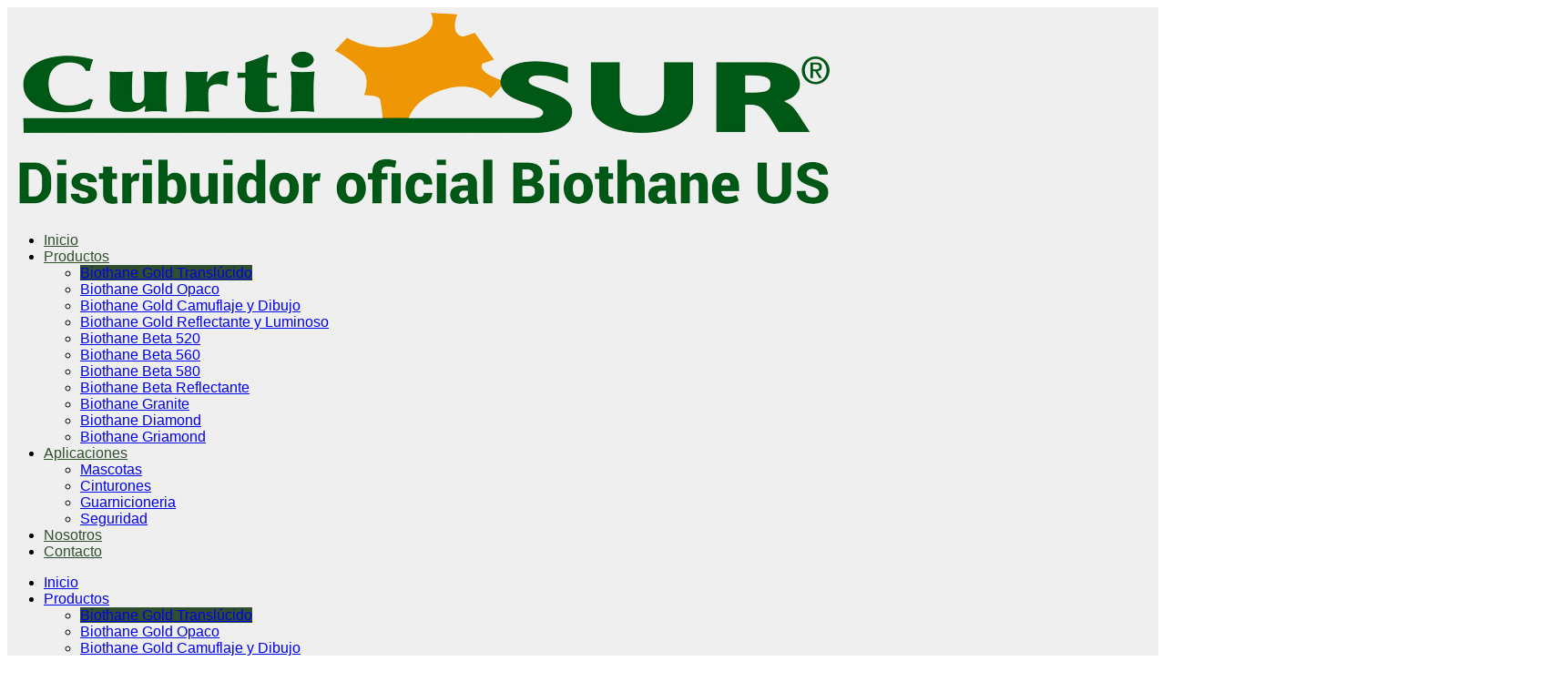

--- FILE ---
content_type: text/html; charset=UTF-8
request_url: https://biothane.es/biothane-gold-translucido/
body_size: 17665
content:
<!doctype html>
<html lang="es" prefix="og: https://ogp.me/ns#">
<head>
	<meta charset="UTF-8">
		<meta name="viewport" content="width=device-width, initial-scale=1">
	<link rel="profile" href="https://gmpg.org/xfn/11">
	
<!-- Optimización para motores de búsqueda de Rank Math -  https://rankmath.com/ -->
<title>【 BIOTHANE GOLD TRANSLÚCIDO 】▷ Biothane® Web</title>
<meta name="description" content="lll➤ Descubre la elegancia y durabilidad del Biothane Gold translúcido. Perfecto para tus proyectos de alta calidad. ¡Consíguelo ahora! ✅"/>
<meta name="robots" content="index, follow, max-snippet:-1, max-video-preview:-1, max-image-preview:large"/>
<link rel="canonical" href="https://biothane.es/biothane-gold-translucido/" />
<meta property="og:locale" content="es_ES" />
<meta property="og:type" content="article" />
<meta property="og:title" content="【 BIOTHANE GOLD TRANSLÚCIDO 】▷ Biothane® Web" />
<meta property="og:description" content="lll➤ Descubre la elegancia y durabilidad del Biothane Gold translúcido. Perfecto para tus proyectos de alta calidad. ¡Consíguelo ahora! ✅" />
<meta property="og:url" content="https://biothane.es/biothane-gold-translucido/" />
<meta property="og:site_name" content="Biothane®" />
<meta property="og:updated_time" content="2023-04-20T15:43:56+00:00" />
<meta property="article:published_time" content="2023-01-04T10:36:15+00:00" />
<meta property="article:modified_time" content="2023-04-20T15:43:56+00:00" />
<meta name="twitter:card" content="summary_large_image" />
<meta name="twitter:title" content="【 BIOTHANE GOLD TRANSLÚCIDO 】▷ Biothane® Web" />
<meta name="twitter:description" content="lll➤ Descubre la elegancia y durabilidad del Biothane Gold translúcido. Perfecto para tus proyectos de alta calidad. ¡Consíguelo ahora! ✅" />
<meta name="twitter:label1" content="Tiempo de lectura" />
<meta name="twitter:data1" content="Menos de un minuto" />
<script type="application/ld+json" class="rank-math-schema">{"@context":"https://schema.org","@graph":[{"@type":"Organization","@id":"https://biothane.es/#organization","name":"Biothane\u00ae","url":"https://biothane.es","logo":{"@type":"ImageObject","@id":"https://biothane.es/#logo","url":"http://nuevo.biothane.es/wp-content/uploads/2023/01/logo_curtisur_feria-min.png","contentUrl":"http://nuevo.biothane.es/wp-content/uploads/2023/01/logo_curtisur_feria-min.png","caption":"Biothane\u00ae","inLanguage":"es","width":"1705","height":"508"}},{"@type":"WebSite","@id":"https://biothane.es/#website","url":"https://biothane.es","name":"Biothane\u00ae","publisher":{"@id":"https://biothane.es/#organization"},"inLanguage":"es"},{"@type":"WebPage","@id":"https://biothane.es/biothane-gold-translucido/#webpage","url":"https://biothane.es/biothane-gold-translucido/","name":"\u3010 BIOTHANE GOLD TRANSL\u00daCIDO \u3011\u25b7 Biothane\u00ae Web","datePublished":"2023-01-04T10:36:15+00:00","dateModified":"2023-04-20T15:43:56+00:00","isPartOf":{"@id":"https://biothane.es/#website"},"inLanguage":"es"},{"@type":"Person","@id":"https://biothane.es/author/info_p0726733/","name":"info_p0726733","url":"https://biothane.es/author/info_p0726733/","image":{"@type":"ImageObject","@id":"https://secure.gravatar.com/avatar/317565c4e50afad6af844dad7295cea6efa846c46e1736d14d8eb39b691b052f?s=96&amp;d=mm&amp;r=g","url":"https://secure.gravatar.com/avatar/317565c4e50afad6af844dad7295cea6efa846c46e1736d14d8eb39b691b052f?s=96&amp;d=mm&amp;r=g","caption":"info_p0726733","inLanguage":"es"},"worksFor":{"@id":"https://biothane.es/#organization"}},{"@type":"Article","headline":"\u3010 BIOTHANE GOLD TRANSL\u00daCIDO \u3011\u25b7 Biothane\u00ae Web","keywords":"Biothane Gold Transl\u00facido","datePublished":"2023-01-04T10:36:15+00:00","dateModified":"2023-04-20T15:43:56+00:00","author":{"@id":"https://biothane.es/author/info_p0726733/","name":"info_p0726733"},"publisher":{"@id":"https://biothane.es/#organization"},"description":"lll\u27a4 Descubre la elegancia y durabilidad del Biothane Gold transl\u00facido. Perfecto para tus proyectos de alta calidad. \u00a1Cons\u00edguelo ahora! \u2705","name":"\u3010 BIOTHANE GOLD TRANSL\u00daCIDO \u3011\u25b7 Biothane\u00ae Web","@id":"https://biothane.es/biothane-gold-translucido/#richSnippet","isPartOf":{"@id":"https://biothane.es/biothane-gold-translucido/#webpage"},"inLanguage":"es","mainEntityOfPage":{"@id":"https://biothane.es/biothane-gold-translucido/#webpage"}}]}</script>
<!-- /Plugin Rank Math WordPress SEO -->

<link rel="alternate" type="application/rss+xml" title="Biothane | España &raquo; Feed" href="https://biothane.es/feed/" />
<link rel="alternate" type="application/rss+xml" title="Biothane | España &raquo; Feed de los comentarios" href="https://biothane.es/comments/feed/" />
<link rel="alternate" title="oEmbed (JSON)" type="application/json+oembed" href="https://biothane.es/wp-json/oembed/1.0/embed?url=https%3A%2F%2Fbiothane.es%2Fbiothane-gold-translucido%2F" />
<link rel="alternate" title="oEmbed (XML)" type="text/xml+oembed" href="https://biothane.es/wp-json/oembed/1.0/embed?url=https%3A%2F%2Fbiothane.es%2Fbiothane-gold-translucido%2F&#038;format=xml" />
<style id='wp-img-auto-sizes-contain-inline-css'>
img:is([sizes=auto i],[sizes^="auto," i]){contain-intrinsic-size:3000px 1500px}
/*# sourceURL=wp-img-auto-sizes-contain-inline-css */
</style>
<style id='classic-theme-styles-inline-css'>
/*! This file is auto-generated */
.wp-block-button__link{color:#fff;background-color:#32373c;border-radius:9999px;box-shadow:none;text-decoration:none;padding:calc(.667em + 2px) calc(1.333em + 2px);font-size:1.125em}.wp-block-file__button{background:#32373c;color:#fff;text-decoration:none}
/*# sourceURL=/wp-includes/css/classic-themes.min.css */
</style>
<style id='global-styles-inline-css'>
:root{--wp--preset--aspect-ratio--square: 1;--wp--preset--aspect-ratio--4-3: 4/3;--wp--preset--aspect-ratio--3-4: 3/4;--wp--preset--aspect-ratio--3-2: 3/2;--wp--preset--aspect-ratio--2-3: 2/3;--wp--preset--aspect-ratio--16-9: 16/9;--wp--preset--aspect-ratio--9-16: 9/16;--wp--preset--color--black: #000000;--wp--preset--color--cyan-bluish-gray: #abb8c3;--wp--preset--color--white: #ffffff;--wp--preset--color--pale-pink: #f78da7;--wp--preset--color--vivid-red: #cf2e2e;--wp--preset--color--luminous-vivid-orange: #ff6900;--wp--preset--color--luminous-vivid-amber: #fcb900;--wp--preset--color--light-green-cyan: #7bdcb5;--wp--preset--color--vivid-green-cyan: #00d084;--wp--preset--color--pale-cyan-blue: #8ed1fc;--wp--preset--color--vivid-cyan-blue: #0693e3;--wp--preset--color--vivid-purple: #9b51e0;--wp--preset--gradient--vivid-cyan-blue-to-vivid-purple: linear-gradient(135deg,rgb(6,147,227) 0%,rgb(155,81,224) 100%);--wp--preset--gradient--light-green-cyan-to-vivid-green-cyan: linear-gradient(135deg,rgb(122,220,180) 0%,rgb(0,208,130) 100%);--wp--preset--gradient--luminous-vivid-amber-to-luminous-vivid-orange: linear-gradient(135deg,rgb(252,185,0) 0%,rgb(255,105,0) 100%);--wp--preset--gradient--luminous-vivid-orange-to-vivid-red: linear-gradient(135deg,rgb(255,105,0) 0%,rgb(207,46,46) 100%);--wp--preset--gradient--very-light-gray-to-cyan-bluish-gray: linear-gradient(135deg,rgb(238,238,238) 0%,rgb(169,184,195) 100%);--wp--preset--gradient--cool-to-warm-spectrum: linear-gradient(135deg,rgb(74,234,220) 0%,rgb(151,120,209) 20%,rgb(207,42,186) 40%,rgb(238,44,130) 60%,rgb(251,105,98) 80%,rgb(254,248,76) 100%);--wp--preset--gradient--blush-light-purple: linear-gradient(135deg,rgb(255,206,236) 0%,rgb(152,150,240) 100%);--wp--preset--gradient--blush-bordeaux: linear-gradient(135deg,rgb(254,205,165) 0%,rgb(254,45,45) 50%,rgb(107,0,62) 100%);--wp--preset--gradient--luminous-dusk: linear-gradient(135deg,rgb(255,203,112) 0%,rgb(199,81,192) 50%,rgb(65,88,208) 100%);--wp--preset--gradient--pale-ocean: linear-gradient(135deg,rgb(255,245,203) 0%,rgb(182,227,212) 50%,rgb(51,167,181) 100%);--wp--preset--gradient--electric-grass: linear-gradient(135deg,rgb(202,248,128) 0%,rgb(113,206,126) 100%);--wp--preset--gradient--midnight: linear-gradient(135deg,rgb(2,3,129) 0%,rgb(40,116,252) 100%);--wp--preset--font-size--small: 13px;--wp--preset--font-size--medium: 20px;--wp--preset--font-size--large: 36px;--wp--preset--font-size--x-large: 42px;--wp--preset--spacing--20: 0.44rem;--wp--preset--spacing--30: 0.67rem;--wp--preset--spacing--40: 1rem;--wp--preset--spacing--50: 1.5rem;--wp--preset--spacing--60: 2.25rem;--wp--preset--spacing--70: 3.38rem;--wp--preset--spacing--80: 5.06rem;--wp--preset--shadow--natural: 6px 6px 9px rgba(0, 0, 0, 0.2);--wp--preset--shadow--deep: 12px 12px 50px rgba(0, 0, 0, 0.4);--wp--preset--shadow--sharp: 6px 6px 0px rgba(0, 0, 0, 0.2);--wp--preset--shadow--outlined: 6px 6px 0px -3px rgb(255, 255, 255), 6px 6px rgb(0, 0, 0);--wp--preset--shadow--crisp: 6px 6px 0px rgb(0, 0, 0);}:where(.is-layout-flex){gap: 0.5em;}:where(.is-layout-grid){gap: 0.5em;}body .is-layout-flex{display: flex;}.is-layout-flex{flex-wrap: wrap;align-items: center;}.is-layout-flex > :is(*, div){margin: 0;}body .is-layout-grid{display: grid;}.is-layout-grid > :is(*, div){margin: 0;}:where(.wp-block-columns.is-layout-flex){gap: 2em;}:where(.wp-block-columns.is-layout-grid){gap: 2em;}:where(.wp-block-post-template.is-layout-flex){gap: 1.25em;}:where(.wp-block-post-template.is-layout-grid){gap: 1.25em;}.has-black-color{color: var(--wp--preset--color--black) !important;}.has-cyan-bluish-gray-color{color: var(--wp--preset--color--cyan-bluish-gray) !important;}.has-white-color{color: var(--wp--preset--color--white) !important;}.has-pale-pink-color{color: var(--wp--preset--color--pale-pink) !important;}.has-vivid-red-color{color: var(--wp--preset--color--vivid-red) !important;}.has-luminous-vivid-orange-color{color: var(--wp--preset--color--luminous-vivid-orange) !important;}.has-luminous-vivid-amber-color{color: var(--wp--preset--color--luminous-vivid-amber) !important;}.has-light-green-cyan-color{color: var(--wp--preset--color--light-green-cyan) !important;}.has-vivid-green-cyan-color{color: var(--wp--preset--color--vivid-green-cyan) !important;}.has-pale-cyan-blue-color{color: var(--wp--preset--color--pale-cyan-blue) !important;}.has-vivid-cyan-blue-color{color: var(--wp--preset--color--vivid-cyan-blue) !important;}.has-vivid-purple-color{color: var(--wp--preset--color--vivid-purple) !important;}.has-black-background-color{background-color: var(--wp--preset--color--black) !important;}.has-cyan-bluish-gray-background-color{background-color: var(--wp--preset--color--cyan-bluish-gray) !important;}.has-white-background-color{background-color: var(--wp--preset--color--white) !important;}.has-pale-pink-background-color{background-color: var(--wp--preset--color--pale-pink) !important;}.has-vivid-red-background-color{background-color: var(--wp--preset--color--vivid-red) !important;}.has-luminous-vivid-orange-background-color{background-color: var(--wp--preset--color--luminous-vivid-orange) !important;}.has-luminous-vivid-amber-background-color{background-color: var(--wp--preset--color--luminous-vivid-amber) !important;}.has-light-green-cyan-background-color{background-color: var(--wp--preset--color--light-green-cyan) !important;}.has-vivid-green-cyan-background-color{background-color: var(--wp--preset--color--vivid-green-cyan) !important;}.has-pale-cyan-blue-background-color{background-color: var(--wp--preset--color--pale-cyan-blue) !important;}.has-vivid-cyan-blue-background-color{background-color: var(--wp--preset--color--vivid-cyan-blue) !important;}.has-vivid-purple-background-color{background-color: var(--wp--preset--color--vivid-purple) !important;}.has-black-border-color{border-color: var(--wp--preset--color--black) !important;}.has-cyan-bluish-gray-border-color{border-color: var(--wp--preset--color--cyan-bluish-gray) !important;}.has-white-border-color{border-color: var(--wp--preset--color--white) !important;}.has-pale-pink-border-color{border-color: var(--wp--preset--color--pale-pink) !important;}.has-vivid-red-border-color{border-color: var(--wp--preset--color--vivid-red) !important;}.has-luminous-vivid-orange-border-color{border-color: var(--wp--preset--color--luminous-vivid-orange) !important;}.has-luminous-vivid-amber-border-color{border-color: var(--wp--preset--color--luminous-vivid-amber) !important;}.has-light-green-cyan-border-color{border-color: var(--wp--preset--color--light-green-cyan) !important;}.has-vivid-green-cyan-border-color{border-color: var(--wp--preset--color--vivid-green-cyan) !important;}.has-pale-cyan-blue-border-color{border-color: var(--wp--preset--color--pale-cyan-blue) !important;}.has-vivid-cyan-blue-border-color{border-color: var(--wp--preset--color--vivid-cyan-blue) !important;}.has-vivid-purple-border-color{border-color: var(--wp--preset--color--vivid-purple) !important;}.has-vivid-cyan-blue-to-vivid-purple-gradient-background{background: var(--wp--preset--gradient--vivid-cyan-blue-to-vivid-purple) !important;}.has-light-green-cyan-to-vivid-green-cyan-gradient-background{background: var(--wp--preset--gradient--light-green-cyan-to-vivid-green-cyan) !important;}.has-luminous-vivid-amber-to-luminous-vivid-orange-gradient-background{background: var(--wp--preset--gradient--luminous-vivid-amber-to-luminous-vivid-orange) !important;}.has-luminous-vivid-orange-to-vivid-red-gradient-background{background: var(--wp--preset--gradient--luminous-vivid-orange-to-vivid-red) !important;}.has-very-light-gray-to-cyan-bluish-gray-gradient-background{background: var(--wp--preset--gradient--very-light-gray-to-cyan-bluish-gray) !important;}.has-cool-to-warm-spectrum-gradient-background{background: var(--wp--preset--gradient--cool-to-warm-spectrum) !important;}.has-blush-light-purple-gradient-background{background: var(--wp--preset--gradient--blush-light-purple) !important;}.has-blush-bordeaux-gradient-background{background: var(--wp--preset--gradient--blush-bordeaux) !important;}.has-luminous-dusk-gradient-background{background: var(--wp--preset--gradient--luminous-dusk) !important;}.has-pale-ocean-gradient-background{background: var(--wp--preset--gradient--pale-ocean) !important;}.has-electric-grass-gradient-background{background: var(--wp--preset--gradient--electric-grass) !important;}.has-midnight-gradient-background{background: var(--wp--preset--gradient--midnight) !important;}.has-small-font-size{font-size: var(--wp--preset--font-size--small) !important;}.has-medium-font-size{font-size: var(--wp--preset--font-size--medium) !important;}.has-large-font-size{font-size: var(--wp--preset--font-size--large) !important;}.has-x-large-font-size{font-size: var(--wp--preset--font-size--x-large) !important;}
:where(.wp-block-post-template.is-layout-flex){gap: 1.25em;}:where(.wp-block-post-template.is-layout-grid){gap: 1.25em;}
:where(.wp-block-term-template.is-layout-flex){gap: 1.25em;}:where(.wp-block-term-template.is-layout-grid){gap: 1.25em;}
:where(.wp-block-columns.is-layout-flex){gap: 2em;}:where(.wp-block-columns.is-layout-grid){gap: 2em;}
:root :where(.wp-block-pullquote){font-size: 1.5em;line-height: 1.6;}
/*# sourceURL=global-styles-inline-css */
</style>
<link rel='stylesheet' id='wpfront-scroll-top-css' href='https://biothane.es/wp-content/plugins/wpfront-scroll-top/css/wpfront-scroll-top.min.css?ver=2.0.7.08086' media='all' />
<link rel='stylesheet' id='hello-elementor-css' href='https://biothane.es/wp-content/themes/hello-elementor/style.min.css?ver=2.6.1' media='all' />
<link rel='stylesheet' id='hello-elementor-theme-style-css' href='https://biothane.es/wp-content/themes/hello-elementor/theme.min.css?ver=2.6.1' media='all' />
<link rel='stylesheet' id='elementor-frontend-css' href='https://biothane.es/wp-content/plugins/elementor/assets/css/frontend.min.css?ver=3.34.0' media='all' />
<style id='elementor-frontend-inline-css'>
.elementor-kit-5{--e-global-color-primary:#6EC1E4;--e-global-color-secondary:#54595F;--e-global-color-text:#7A7A7A;--e-global-color-accent:#61CE70;--e-global-color-f963356:#304E2E;--e-global-color-fa90a6f:#4C7F1B;--e-global-color-11c1f65:#3F444A;--e-global-color-75005a1:#FFB41C;--e-global-typography-primary-font-family:"Roboto";--e-global-typography-primary-font-weight:600;--e-global-typography-secondary-font-family:"Roboto Slab";--e-global-typography-secondary-font-weight:400;--e-global-typography-text-font-family:"Roboto";--e-global-typography-text-font-weight:400;--e-global-typography-accent-font-family:"Roboto";--e-global-typography-accent-font-weight:500;}.elementor-kit-5 e-page-transition{background-color:#FFBC7D;}.elementor-section.elementor-section-boxed > .elementor-container{max-width:1140px;}.e-con{--container-max-width:1140px;}.elementor-widget:not(:last-child){margin-block-end:20px;}.elementor-element{--widgets-spacing:20px 20px;--widgets-spacing-row:20px;--widgets-spacing-column:20px;}{}h1.entry-title{display:var(--page-title-display);}.site-header{padding-right:0px;padding-left:0px;}@media(max-width:1024px){.elementor-section.elementor-section-boxed > .elementor-container{max-width:1024px;}.e-con{--container-max-width:1024px;}}@media(max-width:767px){.elementor-section.elementor-section-boxed > .elementor-container{max-width:767px;}.e-con{--container-max-width:767px;}}
.elementor-451 .elementor-element.elementor-element-5a8153f{--display:flex;--min-height:160px;--justify-content:center;}.elementor-widget-heading .elementor-heading-title{font-family:var( --e-global-typography-primary-font-family ), Sans-serif;font-weight:var( --e-global-typography-primary-font-weight );color:var( --e-global-color-primary );}.elementor-451 .elementor-element.elementor-element-2cd4f5f{text-align:center;}.elementor-451 .elementor-element.elementor-element-2cd4f5f .elementor-heading-title{font-family:"Roboto Condensed", Sans-serif;font-weight:600;color:var( --e-global-color-11c1f65 );}.elementor-451 .elementor-element.elementor-element-b419def{text-align:center;}.elementor-451 .elementor-element.elementor-element-b419def .elementor-heading-title{font-family:"Roboto Condensed", Sans-serif;font-weight:400;line-height:20px;color:var( --e-global-color-11c1f65 );}.elementor-451 .elementor-element.elementor-element-3d2d0224{--display:flex;--flex-direction:row;--container-widget-width:initial;--container-widget-height:100%;--container-widget-flex-grow:1;--container-widget-align-self:stretch;--flex-wrap-mobile:wrap;--gap:0px 0px;--row-gap:0px;--column-gap:0px;--flex-wrap:wrap;}.elementor-451 .elementor-element.elementor-element-3d2d0224:not(.elementor-motion-effects-element-type-background), .elementor-451 .elementor-element.elementor-element-3d2d0224 > .elementor-motion-effects-container > .elementor-motion-effects-layer{background-color:#F7F7F7;}.elementor-451 .elementor-element.elementor-element-675f0610{--display:flex;--flex-direction:column;--container-widget-width:100%;--container-widget-height:initial;--container-widget-flex-grow:0;--container-widget-align-self:initial;--flex-wrap-mobile:wrap;}.elementor-widget-call-to-action .elementor-cta__title{font-family:var( --e-global-typography-primary-font-family ), Sans-serif;font-weight:var( --e-global-typography-primary-font-weight );}.elementor-widget-call-to-action .elementor-cta__description{font-family:var( --e-global-typography-text-font-family ), Sans-serif;font-weight:var( --e-global-typography-text-font-weight );}.elementor-widget-call-to-action .elementor-cta__button{font-family:var( --e-global-typography-accent-font-family ), Sans-serif;font-weight:var( --e-global-typography-accent-font-weight );}.elementor-widget-call-to-action .elementor-ribbon-inner{background-color:var( --e-global-color-accent );font-family:var( --e-global-typography-accent-font-family ), Sans-serif;font-weight:var( --e-global-typography-accent-font-weight );}.elementor-451 .elementor-element.elementor-element-2ba8ef7c .elementor-cta .elementor-cta__bg, .elementor-451 .elementor-element.elementor-element-2ba8ef7c .elementor-cta .elementor-cta__bg-overlay{transition-duration:1500ms;}.elementor-451 .elementor-element.elementor-element-2ba8ef7c > .elementor-widget-container{box-shadow:0px 3px 7px 0px rgba(0,0,0,0.5);}.elementor-451 .elementor-element.elementor-element-2ba8ef7c:hover .elementor-widget-container{box-shadow:0px 5px 10px 0px rgba(0,0,0,0.5);}.elementor-451 .elementor-element.elementor-element-2ba8ef7c .elementor-cta__content{text-align:center;background-color:#FFFFFF;}.elementor-451 .elementor-element.elementor-element-2ba8ef7c .elementor-cta__bg-wrapper{min-width:80%;}.elementor-451 .elementor-element.elementor-element-2ba8ef7c .elementor-cta__title{font-family:"Roboto Condensed", Sans-serif;font-size:13px;font-weight:600;color:var( --e-global-color-11c1f65 );}.elementor-451 .elementor-element.elementor-element-2ba8ef7c .elementor-cta__button{color:#FFFFFF;background-color:var( --e-global-color-f963356 );}.elementor-451 .elementor-element.elementor-element-2ba8ef7c .elementor-cta__button:hover{background-color:var( --e-global-color-fa90a6f );border-color:var( --e-global-color-fa90a6f );}.elementor-451 .elementor-element.elementor-element-2ba8ef7c .elementor-cta:not(:hover) .elementor-cta__bg-overlay{background-color:#00000000;}.elementor-451 .elementor-element.elementor-element-2ba8ef7c .elementor-cta:hover .elementor-cta__bg-overlay{background-color:#00000000;}.elementor-451 .elementor-element.elementor-element-68a6996d{--display:flex;--flex-direction:column;--container-widget-width:100%;--container-widget-height:initial;--container-widget-flex-grow:0;--container-widget-align-self:initial;--flex-wrap-mobile:wrap;}.elementor-451 .elementor-element.elementor-element-7c374991 .elementor-cta .elementor-cta__bg, .elementor-451 .elementor-element.elementor-element-7c374991 .elementor-cta .elementor-cta__bg-overlay{transition-duration:1500ms;}.elementor-451 .elementor-element.elementor-element-7c374991 > .elementor-widget-container{box-shadow:0px 3px 7px 0px rgba(0,0,0,0.5);}.elementor-451 .elementor-element.elementor-element-7c374991:hover .elementor-widget-container{box-shadow:0px 5px 10px 0px rgba(0,0,0,0.5);}.elementor-451 .elementor-element.elementor-element-7c374991 .elementor-cta__content{text-align:center;background-color:#FFFFFF;}.elementor-451 .elementor-element.elementor-element-7c374991 .elementor-cta__bg-wrapper{min-width:80%;}.elementor-451 .elementor-element.elementor-element-7c374991 .elementor-cta__title{font-family:"Roboto Condensed", Sans-serif;font-size:13px;font-weight:600;color:var( --e-global-color-11c1f65 );}.elementor-451 .elementor-element.elementor-element-7c374991 .elementor-cta__button{color:#FFFFFF;background-color:var( --e-global-color-f963356 );}.elementor-451 .elementor-element.elementor-element-7c374991 .elementor-cta__button:hover{background-color:var( --e-global-color-fa90a6f );border-color:var( --e-global-color-fa90a6f );}.elementor-451 .elementor-element.elementor-element-7c374991 .elementor-cta:not(:hover) .elementor-cta__bg-overlay{background-color:#00000000;}.elementor-451 .elementor-element.elementor-element-7c374991 .elementor-cta:hover .elementor-cta__bg-overlay{background-color:#00000000;}.elementor-451 .elementor-element.elementor-element-6a47bd8e{--display:flex;--flex-direction:column;--container-widget-width:100%;--container-widget-height:initial;--container-widget-flex-grow:0;--container-widget-align-self:initial;--flex-wrap-mobile:wrap;}.elementor-451 .elementor-element.elementor-element-8542450 .elementor-cta .elementor-cta__bg, .elementor-451 .elementor-element.elementor-element-8542450 .elementor-cta .elementor-cta__bg-overlay{transition-duration:1500ms;}.elementor-451 .elementor-element.elementor-element-8542450 > .elementor-widget-container{box-shadow:0px 3px 7px 0px rgba(0,0,0,0.5);}.elementor-451 .elementor-element.elementor-element-8542450:hover .elementor-widget-container{box-shadow:0px 5px 10px 0px rgba(0,0,0,0.5);}.elementor-451 .elementor-element.elementor-element-8542450 .elementor-cta__content{text-align:center;background-color:#FFFFFF;}.elementor-451 .elementor-element.elementor-element-8542450 .elementor-cta__bg-wrapper{min-width:80%;}.elementor-451 .elementor-element.elementor-element-8542450 .elementor-cta__title{font-family:"Roboto Condensed", Sans-serif;font-size:13px;font-weight:600;color:var( --e-global-color-11c1f65 );}.elementor-451 .elementor-element.elementor-element-8542450 .elementor-cta__button{color:#FFFFFF;background-color:var( --e-global-color-f963356 );}.elementor-451 .elementor-element.elementor-element-8542450 .elementor-cta__button:hover{background-color:var( --e-global-color-fa90a6f );border-color:var( --e-global-color-fa90a6f );}.elementor-451 .elementor-element.elementor-element-8542450 .elementor-cta:not(:hover) .elementor-cta__bg-overlay{background-color:#00000000;}.elementor-451 .elementor-element.elementor-element-8542450 .elementor-cta:hover .elementor-cta__bg-overlay{background-color:#00000000;}.elementor-451 .elementor-element.elementor-element-3a19067f{--display:flex;--flex-direction:column;--container-widget-width:100%;--container-widget-height:initial;--container-widget-flex-grow:0;--container-widget-align-self:initial;--flex-wrap-mobile:wrap;}.elementor-451 .elementor-element.elementor-element-23147106 .elementor-cta .elementor-cta__bg, .elementor-451 .elementor-element.elementor-element-23147106 .elementor-cta .elementor-cta__bg-overlay{transition-duration:1500ms;}.elementor-451 .elementor-element.elementor-element-23147106 > .elementor-widget-container{box-shadow:0px 3px 7px 0px rgba(0,0,0,0.5);}.elementor-451 .elementor-element.elementor-element-23147106:hover .elementor-widget-container{box-shadow:0px 5px 10px 0px rgba(0,0,0,0.5);}.elementor-451 .elementor-element.elementor-element-23147106 .elementor-cta__content{text-align:center;background-color:#FFFFFF;}.elementor-451 .elementor-element.elementor-element-23147106 .elementor-cta__bg-wrapper{min-width:80%;}.elementor-451 .elementor-element.elementor-element-23147106 .elementor-cta__title{font-family:"Roboto Condensed", Sans-serif;font-size:13px;font-weight:600;color:var( --e-global-color-11c1f65 );}.elementor-451 .elementor-element.elementor-element-23147106 .elementor-cta__button{color:#FFFFFF;background-color:var( --e-global-color-f963356 );}.elementor-451 .elementor-element.elementor-element-23147106 .elementor-cta__button:hover{background-color:var( --e-global-color-fa90a6f );border-color:var( --e-global-color-fa90a6f );}.elementor-451 .elementor-element.elementor-element-23147106 .elementor-cta:not(:hover) .elementor-cta__bg-overlay{background-color:#00000000;}.elementor-451 .elementor-element.elementor-element-23147106 .elementor-cta:hover .elementor-cta__bg-overlay{background-color:#00000000;}.elementor-451 .elementor-element.elementor-element-4fb0d44{--display:flex;--flex-direction:column;--container-widget-width:100%;--container-widget-height:initial;--container-widget-flex-grow:0;--container-widget-align-self:initial;--flex-wrap-mobile:wrap;}.elementor-451 .elementor-element.elementor-element-543a0cec .elementor-cta .elementor-cta__bg, .elementor-451 .elementor-element.elementor-element-543a0cec .elementor-cta .elementor-cta__bg-overlay{transition-duration:1500ms;}.elementor-451 .elementor-element.elementor-element-543a0cec > .elementor-widget-container{box-shadow:0px 3px 7px 0px rgba(0,0,0,0.5);}.elementor-451 .elementor-element.elementor-element-543a0cec:hover .elementor-widget-container{box-shadow:0px 5px 10px 0px rgba(0,0,0,0.5);}.elementor-451 .elementor-element.elementor-element-543a0cec .elementor-cta__content{text-align:center;background-color:#FFFFFF;}.elementor-451 .elementor-element.elementor-element-543a0cec .elementor-cta__bg-wrapper{min-width:80%;}.elementor-451 .elementor-element.elementor-element-543a0cec .elementor-cta__title{font-family:"Roboto Condensed", Sans-serif;font-size:13px;font-weight:600;color:var( --e-global-color-11c1f65 );}.elementor-451 .elementor-element.elementor-element-543a0cec .elementor-cta__button{color:#FFFFFF;background-color:var( --e-global-color-f963356 );}.elementor-451 .elementor-element.elementor-element-543a0cec .elementor-cta__button:hover{background-color:var( --e-global-color-fa90a6f );border-color:var( --e-global-color-fa90a6f );}.elementor-451 .elementor-element.elementor-element-543a0cec .elementor-cta:not(:hover) .elementor-cta__bg-overlay{background-color:#00000000;}.elementor-451 .elementor-element.elementor-element-543a0cec .elementor-cta:hover .elementor-cta__bg-overlay{background-color:#00000000;}.elementor-451 .elementor-element.elementor-element-f609518{--display:flex;--flex-direction:column;--container-widget-width:100%;--container-widget-height:initial;--container-widget-flex-grow:0;--container-widget-align-self:initial;--flex-wrap-mobile:wrap;}.elementor-451 .elementor-element.elementor-element-6c7a43be .elementor-cta .elementor-cta__bg, .elementor-451 .elementor-element.elementor-element-6c7a43be .elementor-cta .elementor-cta__bg-overlay{transition-duration:1500ms;}.elementor-451 .elementor-element.elementor-element-6c7a43be > .elementor-widget-container{box-shadow:0px 3px 7px 0px rgba(0,0,0,0.5);}.elementor-451 .elementor-element.elementor-element-6c7a43be:hover .elementor-widget-container{box-shadow:0px 5px 10px 0px rgba(0,0,0,0.5);}.elementor-451 .elementor-element.elementor-element-6c7a43be .elementor-cta__content{text-align:center;background-color:#FFFFFF;}.elementor-451 .elementor-element.elementor-element-6c7a43be .elementor-cta__bg-wrapper{min-width:80%;}.elementor-451 .elementor-element.elementor-element-6c7a43be .elementor-cta__title{font-family:"Roboto Condensed", Sans-serif;font-size:13px;font-weight:600;color:var( --e-global-color-11c1f65 );}.elementor-451 .elementor-element.elementor-element-6c7a43be .elementor-cta__button{color:#FFFFFF;background-color:var( --e-global-color-f963356 );}.elementor-451 .elementor-element.elementor-element-6c7a43be .elementor-cta__button:hover{background-color:var( --e-global-color-fa90a6f );border-color:var( --e-global-color-fa90a6f );}.elementor-451 .elementor-element.elementor-element-6c7a43be .elementor-cta:not(:hover) .elementor-cta__bg-overlay{background-color:#00000000;}.elementor-451 .elementor-element.elementor-element-6c7a43be .elementor-cta:hover .elementor-cta__bg-overlay{background-color:#00000000;}.elementor-451 .elementor-element.elementor-element-4359603e{--display:flex;--flex-direction:column;--container-widget-width:100%;--container-widget-height:initial;--container-widget-flex-grow:0;--container-widget-align-self:initial;--flex-wrap-mobile:wrap;}.elementor-451 .elementor-element.elementor-element-5399554b .elementor-cta .elementor-cta__bg, .elementor-451 .elementor-element.elementor-element-5399554b .elementor-cta .elementor-cta__bg-overlay{transition-duration:1500ms;}.elementor-451 .elementor-element.elementor-element-5399554b > .elementor-widget-container{box-shadow:0px 3px 7px 0px rgba(0,0,0,0.5);}.elementor-451 .elementor-element.elementor-element-5399554b:hover .elementor-widget-container{box-shadow:0px 5px 10px 0px rgba(0,0,0,0.5);}.elementor-451 .elementor-element.elementor-element-5399554b .elementor-cta__content{text-align:center;background-color:#FFFFFF;}.elementor-451 .elementor-element.elementor-element-5399554b .elementor-cta__bg-wrapper{min-width:80%;}.elementor-451 .elementor-element.elementor-element-5399554b .elementor-cta__title{font-family:"Roboto Condensed", Sans-serif;font-size:13px;font-weight:600;color:var( --e-global-color-11c1f65 );}.elementor-451 .elementor-element.elementor-element-5399554b .elementor-cta__button{color:#FFFFFF;background-color:var( --e-global-color-f963356 );}.elementor-451 .elementor-element.elementor-element-5399554b .elementor-cta__button:hover{background-color:var( --e-global-color-fa90a6f );border-color:var( --e-global-color-fa90a6f );}.elementor-451 .elementor-element.elementor-element-5399554b .elementor-cta:not(:hover) .elementor-cta__bg-overlay{background-color:#00000000;}.elementor-451 .elementor-element.elementor-element-5399554b .elementor-cta:hover .elementor-cta__bg-overlay{background-color:#00000000;}.elementor-451 .elementor-element.elementor-element-5b92054{--display:flex;--flex-direction:column;--container-widget-width:100%;--container-widget-height:initial;--container-widget-flex-grow:0;--container-widget-align-self:initial;--flex-wrap-mobile:wrap;}.elementor-451 .elementor-element.elementor-element-62683f48 .elementor-cta .elementor-cta__bg, .elementor-451 .elementor-element.elementor-element-62683f48 .elementor-cta .elementor-cta__bg-overlay{transition-duration:1500ms;}.elementor-451 .elementor-element.elementor-element-62683f48 > .elementor-widget-container{box-shadow:0px 3px 7px 0px rgba(0,0,0,0.5);}.elementor-451 .elementor-element.elementor-element-62683f48:hover .elementor-widget-container{box-shadow:0px 5px 10px 0px rgba(0,0,0,0.5);}.elementor-451 .elementor-element.elementor-element-62683f48 .elementor-cta__content{text-align:center;background-color:#FFFFFF;}.elementor-451 .elementor-element.elementor-element-62683f48 .elementor-cta__bg-wrapper{min-width:80%;}.elementor-451 .elementor-element.elementor-element-62683f48 .elementor-cta__title{font-family:"Roboto Condensed", Sans-serif;font-size:13px;font-weight:600;color:var( --e-global-color-11c1f65 );}.elementor-451 .elementor-element.elementor-element-62683f48 .elementor-cta__button{color:#FFFFFF;background-color:var( --e-global-color-f963356 );}.elementor-451 .elementor-element.elementor-element-62683f48 .elementor-cta__button:hover{background-color:var( --e-global-color-fa90a6f );border-color:var( --e-global-color-fa90a6f );}.elementor-451 .elementor-element.elementor-element-62683f48 .elementor-cta:not(:hover) .elementor-cta__bg-overlay{background-color:#00000000;}.elementor-451 .elementor-element.elementor-element-62683f48 .elementor-cta:hover .elementor-cta__bg-overlay{background-color:#00000000;}.elementor-451 .elementor-element.elementor-element-399c42e2{--display:flex;--flex-direction:column;--container-widget-width:100%;--container-widget-height:initial;--container-widget-flex-grow:0;--container-widget-align-self:initial;--flex-wrap-mobile:wrap;}.elementor-451 .elementor-element.elementor-element-cb68fce .elementor-cta .elementor-cta__bg, .elementor-451 .elementor-element.elementor-element-cb68fce .elementor-cta .elementor-cta__bg-overlay{transition-duration:1500ms;}.elementor-451 .elementor-element.elementor-element-cb68fce > .elementor-widget-container{box-shadow:0px 3px 7px 0px rgba(0,0,0,0.5);}.elementor-451 .elementor-element.elementor-element-cb68fce:hover .elementor-widget-container{box-shadow:0px 5px 10px 0px rgba(0,0,0,0.5);}.elementor-451 .elementor-element.elementor-element-cb68fce .elementor-cta__content{text-align:center;background-color:#FFFFFF;}.elementor-451 .elementor-element.elementor-element-cb68fce .elementor-cta__bg-wrapper{min-width:80%;}.elementor-451 .elementor-element.elementor-element-cb68fce .elementor-cta__title{font-family:"Roboto Condensed", Sans-serif;font-size:13px;font-weight:600;color:var( --e-global-color-11c1f65 );}.elementor-451 .elementor-element.elementor-element-cb68fce .elementor-cta__button{color:#FFFFFF;background-color:var( --e-global-color-f963356 );}.elementor-451 .elementor-element.elementor-element-cb68fce .elementor-cta__button:hover{background-color:var( --e-global-color-fa90a6f );border-color:var( --e-global-color-fa90a6f );}.elementor-451 .elementor-element.elementor-element-cb68fce .elementor-cta:not(:hover) .elementor-cta__bg-overlay{background-color:#00000000;}.elementor-451 .elementor-element.elementor-element-cb68fce .elementor-cta:hover .elementor-cta__bg-overlay{background-color:#00000000;}.elementor-451 .elementor-element.elementor-element-441ca57a{--display:flex;--flex-direction:column;--container-widget-width:100%;--container-widget-height:initial;--container-widget-flex-grow:0;--container-widget-align-self:initial;--flex-wrap-mobile:wrap;}.elementor-451 .elementor-element.elementor-element-7042b5ea .elementor-cta .elementor-cta__bg, .elementor-451 .elementor-element.elementor-element-7042b5ea .elementor-cta .elementor-cta__bg-overlay{transition-duration:1500ms;}.elementor-451 .elementor-element.elementor-element-7042b5ea > .elementor-widget-container{box-shadow:0px 3px 7px 0px rgba(0,0,0,0.5);}.elementor-451 .elementor-element.elementor-element-7042b5ea:hover .elementor-widget-container{box-shadow:0px 5px 10px 0px rgba(0,0,0,0.5);}.elementor-451 .elementor-element.elementor-element-7042b5ea .elementor-cta__content{text-align:center;background-color:#FFFFFF;}.elementor-451 .elementor-element.elementor-element-7042b5ea .elementor-cta__bg-wrapper{min-width:80%;}.elementor-451 .elementor-element.elementor-element-7042b5ea .elementor-cta__title{font-family:"Roboto Condensed", Sans-serif;font-size:13px;font-weight:600;color:var( --e-global-color-11c1f65 );}.elementor-451 .elementor-element.elementor-element-7042b5ea .elementor-cta__button{color:#FFFFFF;background-color:var( --e-global-color-f963356 );}.elementor-451 .elementor-element.elementor-element-7042b5ea .elementor-cta__button:hover{background-color:var( --e-global-color-fa90a6f );border-color:var( --e-global-color-fa90a6f );}.elementor-451 .elementor-element.elementor-element-7042b5ea .elementor-cta:not(:hover) .elementor-cta__bg-overlay{background-color:#00000000;}.elementor-451 .elementor-element.elementor-element-7042b5ea .elementor-cta:hover .elementor-cta__bg-overlay{background-color:#00000000;}@media(min-width:768px){.elementor-451 .elementor-element.elementor-element-675f0610{--width:33.3333%;}.elementor-451 .elementor-element.elementor-element-68a6996d{--width:33.3333%;}.elementor-451 .elementor-element.elementor-element-6a47bd8e{--width:33.3333%;}.elementor-451 .elementor-element.elementor-element-3a19067f{--width:33.3333%;}.elementor-451 .elementor-element.elementor-element-4fb0d44{--width:33.3333%;}.elementor-451 .elementor-element.elementor-element-f609518{--width:33.3333%;}.elementor-451 .elementor-element.elementor-element-4359603e{--width:33.3333%;}.elementor-451 .elementor-element.elementor-element-5b92054{--width:33.3333%;}.elementor-451 .elementor-element.elementor-element-399c42e2{--width:33.3333%;}.elementor-451 .elementor-element.elementor-element-441ca57a{--width:33.3333%;}}
.elementor-12 .elementor-element.elementor-element-065e5c3:not(.elementor-motion-effects-element-type-background), .elementor-12 .elementor-element.elementor-element-065e5c3 > .elementor-motion-effects-container > .elementor-motion-effects-layer{background-color:#EFEFEF;}.elementor-12 .elementor-element.elementor-element-065e5c3{transition:background 0.3s, border 0.3s, border-radius 0.3s, box-shadow 0.3s;padding:0px 0px 0px 0px;}.elementor-12 .elementor-element.elementor-element-065e5c3 > .elementor-background-overlay{transition:background 0.3s, border-radius 0.3s, opacity 0.3s;}.elementor-bc-flex-widget .elementor-12 .elementor-element.elementor-element-b444e05.elementor-column .elementor-widget-wrap{align-items:center;}.elementor-12 .elementor-element.elementor-element-b444e05.elementor-column.elementor-element[data-element_type="column"] > .elementor-widget-wrap.elementor-element-populated{align-content:center;align-items:center;}.elementor-widget-theme-site-logo .widget-image-caption{color:var( --e-global-color-text );font-family:var( --e-global-typography-text-font-family ), Sans-serif;font-weight:var( --e-global-typography-text-font-weight );}.elementor-bc-flex-widget .elementor-12 .elementor-element.elementor-element-645beb3.elementor-column .elementor-widget-wrap{align-items:center;}.elementor-12 .elementor-element.elementor-element-645beb3.elementor-column.elementor-element[data-element_type="column"] > .elementor-widget-wrap.elementor-element-populated{align-content:center;align-items:center;}.elementor-widget-nav-menu .elementor-nav-menu .elementor-item{font-family:var( --e-global-typography-primary-font-family ), Sans-serif;font-weight:var( --e-global-typography-primary-font-weight );}.elementor-widget-nav-menu .elementor-nav-menu--main .elementor-item{color:var( --e-global-color-text );fill:var( --e-global-color-text );}.elementor-widget-nav-menu .elementor-nav-menu--main .elementor-item:hover,
					.elementor-widget-nav-menu .elementor-nav-menu--main .elementor-item.elementor-item-active,
					.elementor-widget-nav-menu .elementor-nav-menu--main .elementor-item.highlighted,
					.elementor-widget-nav-menu .elementor-nav-menu--main .elementor-item:focus{color:var( --e-global-color-accent );fill:var( --e-global-color-accent );}.elementor-widget-nav-menu .elementor-nav-menu--main:not(.e--pointer-framed) .elementor-item:before,
					.elementor-widget-nav-menu .elementor-nav-menu--main:not(.e--pointer-framed) .elementor-item:after{background-color:var( --e-global-color-accent );}.elementor-widget-nav-menu .e--pointer-framed .elementor-item:before,
					.elementor-widget-nav-menu .e--pointer-framed .elementor-item:after{border-color:var( --e-global-color-accent );}.elementor-widget-nav-menu{--e-nav-menu-divider-color:var( --e-global-color-text );}.elementor-widget-nav-menu .elementor-nav-menu--dropdown .elementor-item, .elementor-widget-nav-menu .elementor-nav-menu--dropdown  .elementor-sub-item{font-family:var( --e-global-typography-accent-font-family ), Sans-serif;font-weight:var( --e-global-typography-accent-font-weight );}.elementor-12 .elementor-element.elementor-element-85c55cb .elementor-menu-toggle{margin:0 auto;background-color:var( --e-global-color-f963356 );}.elementor-12 .elementor-element.elementor-element-85c55cb .elementor-nav-menu .elementor-item{font-family:"Roboto Condensed", Sans-serif;font-weight:500;}.elementor-12 .elementor-element.elementor-element-85c55cb .elementor-nav-menu--main .elementor-item{color:var( --e-global-color-f963356 );fill:var( --e-global-color-f963356 );}.elementor-12 .elementor-element.elementor-element-85c55cb .elementor-nav-menu--main .elementor-item:hover,
					.elementor-12 .elementor-element.elementor-element-85c55cb .elementor-nav-menu--main .elementor-item.elementor-item-active,
					.elementor-12 .elementor-element.elementor-element-85c55cb .elementor-nav-menu--main .elementor-item.highlighted,
					.elementor-12 .elementor-element.elementor-element-85c55cb .elementor-nav-menu--main .elementor-item:focus{color:var( --e-global-color-f963356 );fill:var( --e-global-color-f963356 );}.elementor-12 .elementor-element.elementor-element-85c55cb .elementor-nav-menu--main:not(.e--pointer-framed) .elementor-item:before,
					.elementor-12 .elementor-element.elementor-element-85c55cb .elementor-nav-menu--main:not(.e--pointer-framed) .elementor-item:after{background-color:var( --e-global-color-f963356 );}.elementor-12 .elementor-element.elementor-element-85c55cb .e--pointer-framed .elementor-item:before,
					.elementor-12 .elementor-element.elementor-element-85c55cb .e--pointer-framed .elementor-item:after{border-color:var( --e-global-color-f963356 );}.elementor-12 .elementor-element.elementor-element-85c55cb .elementor-nav-menu--main .elementor-item.elementor-item-active{color:var( --e-global-color-fa90a6f );}.elementor-12 .elementor-element.elementor-element-85c55cb .elementor-nav-menu--main:not(.e--pointer-framed) .elementor-item.elementor-item-active:before,
					.elementor-12 .elementor-element.elementor-element-85c55cb .elementor-nav-menu--main:not(.e--pointer-framed) .elementor-item.elementor-item-active:after{background-color:#00000000;}.elementor-12 .elementor-element.elementor-element-85c55cb .e--pointer-framed .elementor-item.elementor-item-active:before,
					.elementor-12 .elementor-element.elementor-element-85c55cb .e--pointer-framed .elementor-item.elementor-item-active:after{border-color:#00000000;}.elementor-12 .elementor-element.elementor-element-85c55cb .elementor-nav-menu--dropdown a:hover,
					.elementor-12 .elementor-element.elementor-element-85c55cb .elementor-nav-menu--dropdown a:focus,
					.elementor-12 .elementor-element.elementor-element-85c55cb .elementor-nav-menu--dropdown a.elementor-item-active,
					.elementor-12 .elementor-element.elementor-element-85c55cb .elementor-nav-menu--dropdown a.highlighted{background-color:var( --e-global-color-f963356 );}.elementor-12 .elementor-element.elementor-element-85c55cb div.elementor-menu-toggle{color:#FFFFFF;}.elementor-12 .elementor-element.elementor-element-85c55cb div.elementor-menu-toggle svg{fill:#FFFFFF;}.elementor-12 .elementor-element.elementor-element-85c55cb div.elementor-menu-toggle:hover, .elementor-12 .elementor-element.elementor-element-85c55cb div.elementor-menu-toggle:focus{color:var( --e-global-color-75005a1 );}.elementor-12 .elementor-element.elementor-element-85c55cb div.elementor-menu-toggle:hover svg, .elementor-12 .elementor-element.elementor-element-85c55cb div.elementor-menu-toggle:focus svg{fill:var( --e-global-color-75005a1 );}.elementor-theme-builder-content-area{height:400px;}.elementor-location-header:before, .elementor-location-footer:before{content:"";display:table;clear:both;}@media(min-width:768px){.elementor-12 .elementor-element.elementor-element-b444e05{width:22.447%;}.elementor-12 .elementor-element.elementor-element-645beb3{width:77.219%;}}@media(max-width:767px){.elementor-12 .elementor-element.elementor-element-065e5c3{padding:0px 0px 0px 0px;}.elementor-12 .elementor-element.elementor-element-b444e05{width:80%;}.elementor-12 .elementor-element.elementor-element-645beb3{width:20%;}.elementor-12 .elementor-element.elementor-element-85c55cb .elementor-nav-menu--main > .elementor-nav-menu > li > .elementor-nav-menu--dropdown, .elementor-12 .elementor-element.elementor-element-85c55cb .elementor-nav-menu__container.elementor-nav-menu--dropdown{margin-top:25px !important;}}
.elementor-20 .elementor-element.elementor-element-3f203f2{--display:flex;--flex-direction:row;--container-widget-width:initial;--container-widget-height:100%;--container-widget-flex-grow:1;--container-widget-align-self:stretch;--flex-wrap-mobile:wrap;--gap:0px 0px;--row-gap:0px;--column-gap:0px;--flex-wrap:wrap;--margin-top:30px;--margin-bottom:0px;--margin-left:0px;--margin-right:0px;--padding-top:20px;--padding-bottom:0px;--padding-left:0px;--padding-right:0px;}.elementor-20 .elementor-element.elementor-element-3f203f2:not(.elementor-motion-effects-element-type-background), .elementor-20 .elementor-element.elementor-element-3f203f2 > .elementor-motion-effects-container > .elementor-motion-effects-layer{background-color:var( --e-global-color-f963356 );}.elementor-20 .elementor-element.elementor-element-7c1e743{--display:flex;--flex-direction:column;--container-widget-width:100%;--container-widget-height:initial;--container-widget-flex-grow:0;--container-widget-align-self:initial;--flex-wrap-mobile:wrap;}.elementor-widget-image .widget-image-caption{color:var( --e-global-color-text );font-family:var( --e-global-typography-text-font-family ), Sans-serif;font-weight:var( --e-global-typography-text-font-weight );}.elementor-widget-heading .elementor-heading-title{font-family:var( --e-global-typography-primary-font-family ), Sans-serif;font-weight:var( --e-global-typography-primary-font-weight );color:var( --e-global-color-primary );}.elementor-20 .elementor-element.elementor-element-ed708c8{text-align:center;}.elementor-20 .elementor-element.elementor-element-ed708c8 .elementor-heading-title{font-family:"Roboto", Sans-serif;font-weight:600;line-height:1em;letter-spacing:0px;color:#FFFFFF;}.elementor-20 .elementor-element.elementor-element-dff903c{--grid-template-columns:repeat(0, auto);--grid-column-gap:5px;--grid-row-gap:0px;}.elementor-20 .elementor-element.elementor-element-dff903c .elementor-widget-container{text-align:center;}.elementor-20 .elementor-element.elementor-element-af31da4{--display:flex;}.elementor-20 .elementor-element.elementor-element-af31da4.e-con{--flex-grow:0;--flex-shrink:0;}.elementor-20 .elementor-element.elementor-element-26f5a80{text-align:start;}.elementor-20 .elementor-element.elementor-element-26f5a80 .elementor-heading-title{font-family:"Roboto", Sans-serif;font-weight:600;line-height:1em;letter-spacing:0px;color:#FFFFFF;}.elementor-widget-nav-menu .elementor-nav-menu .elementor-item{font-family:var( --e-global-typography-primary-font-family ), Sans-serif;font-weight:var( --e-global-typography-primary-font-weight );}.elementor-widget-nav-menu .elementor-nav-menu--main .elementor-item{color:var( --e-global-color-text );fill:var( --e-global-color-text );}.elementor-widget-nav-menu .elementor-nav-menu--main .elementor-item:hover,
					.elementor-widget-nav-menu .elementor-nav-menu--main .elementor-item.elementor-item-active,
					.elementor-widget-nav-menu .elementor-nav-menu--main .elementor-item.highlighted,
					.elementor-widget-nav-menu .elementor-nav-menu--main .elementor-item:focus{color:var( --e-global-color-accent );fill:var( --e-global-color-accent );}.elementor-widget-nav-menu .elementor-nav-menu--main:not(.e--pointer-framed) .elementor-item:before,
					.elementor-widget-nav-menu .elementor-nav-menu--main:not(.e--pointer-framed) .elementor-item:after{background-color:var( --e-global-color-accent );}.elementor-widget-nav-menu .e--pointer-framed .elementor-item:before,
					.elementor-widget-nav-menu .e--pointer-framed .elementor-item:after{border-color:var( --e-global-color-accent );}.elementor-widget-nav-menu{--e-nav-menu-divider-color:var( --e-global-color-text );}.elementor-widget-nav-menu .elementor-nav-menu--dropdown .elementor-item, .elementor-widget-nav-menu .elementor-nav-menu--dropdown  .elementor-sub-item{font-family:var( --e-global-typography-accent-font-family ), Sans-serif;font-weight:var( --e-global-typography-accent-font-weight );}.elementor-20 .elementor-element.elementor-element-9d5aef4 .elementor-nav-menu .elementor-item{font-family:"Roboto", Sans-serif;font-weight:400;}.elementor-20 .elementor-element.elementor-element-9d5aef4 .elementor-nav-menu--main .elementor-item{color:#FFFFFF;fill:#FFFFFF;}.elementor-20 .elementor-element.elementor-element-9d5aef4 .elementor-nav-menu--main .elementor-item:hover,
					.elementor-20 .elementor-element.elementor-element-9d5aef4 .elementor-nav-menu--main .elementor-item.elementor-item-active,
					.elementor-20 .elementor-element.elementor-element-9d5aef4 .elementor-nav-menu--main .elementor-item.highlighted,
					.elementor-20 .elementor-element.elementor-element-9d5aef4 .elementor-nav-menu--main .elementor-item:focus{color:var( --e-global-color-75005a1 );fill:var( --e-global-color-75005a1 );}.elementor-20 .elementor-element.elementor-element-9d5aef4 .elementor-nav-menu--main .elementor-item.elementor-item-active{color:#FFFFFF;}.elementor-20 .elementor-element.elementor-element-cb06b37 .elementor-nav-menu .elementor-item{font-family:"Roboto", Sans-serif;font-weight:400;}.elementor-20 .elementor-element.elementor-element-cb06b37 .elementor-nav-menu--main .elementor-item{color:#FFFFFF;fill:#FFFFFF;}.elementor-20 .elementor-element.elementor-element-cb06b37 .elementor-nav-menu--main .elementor-item:hover,
					.elementor-20 .elementor-element.elementor-element-cb06b37 .elementor-nav-menu--main .elementor-item.elementor-item-active,
					.elementor-20 .elementor-element.elementor-element-cb06b37 .elementor-nav-menu--main .elementor-item.highlighted,
					.elementor-20 .elementor-element.elementor-element-cb06b37 .elementor-nav-menu--main .elementor-item:focus{color:var( --e-global-color-75005a1 );fill:var( --e-global-color-75005a1 );}.elementor-20 .elementor-element.elementor-element-cb06b37 .elementor-nav-menu--main .elementor-item.elementor-item-active{color:#FFFFFF;}.elementor-20 .elementor-element.elementor-element-dc00ebd{--display:flex;}.elementor-20 .elementor-element.elementor-element-dc00ebd.e-con{--flex-grow:0;--flex-shrink:0;}.elementor-20 .elementor-element.elementor-element-1347614{text-align:start;}.elementor-20 .elementor-element.elementor-element-1347614 .elementor-heading-title{font-family:"Roboto", Sans-serif;font-weight:600;line-height:1em;letter-spacing:0px;color:#FFFFFF;}.elementor-20 .elementor-element.elementor-element-990ffca .elementor-nav-menu .elementor-item{font-family:"Roboto", Sans-serif;font-weight:400;}.elementor-20 .elementor-element.elementor-element-990ffca .elementor-nav-menu--main .elementor-item{color:#FFFFFF;fill:#FFFFFF;}.elementor-20 .elementor-element.elementor-element-990ffca .elementor-nav-menu--main .elementor-item:hover,
					.elementor-20 .elementor-element.elementor-element-990ffca .elementor-nav-menu--main .elementor-item.elementor-item-active,
					.elementor-20 .elementor-element.elementor-element-990ffca .elementor-nav-menu--main .elementor-item.highlighted,
					.elementor-20 .elementor-element.elementor-element-990ffca .elementor-nav-menu--main .elementor-item:focus{color:var( --e-global-color-75005a1 );fill:var( --e-global-color-75005a1 );}.elementor-20 .elementor-element.elementor-element-990ffca .elementor-nav-menu--main .elementor-item.elementor-item-active{color:#FFFFFF;}.elementor-20 .elementor-element.elementor-element-ad7ff68 .elementor-nav-menu .elementor-item{font-family:"Roboto", Sans-serif;font-weight:400;}.elementor-20 .elementor-element.elementor-element-ad7ff68 .elementor-nav-menu--main .elementor-item{color:#FFFFFF;fill:#FFFFFF;}.elementor-20 .elementor-element.elementor-element-ad7ff68 .elementor-nav-menu--main .elementor-item:hover,
					.elementor-20 .elementor-element.elementor-element-ad7ff68 .elementor-nav-menu--main .elementor-item.elementor-item-active,
					.elementor-20 .elementor-element.elementor-element-ad7ff68 .elementor-nav-menu--main .elementor-item.highlighted,
					.elementor-20 .elementor-element.elementor-element-ad7ff68 .elementor-nav-menu--main .elementor-item:focus{color:var( --e-global-color-75005a1 );fill:var( --e-global-color-75005a1 );}.elementor-20 .elementor-element.elementor-element-ad7ff68 .elementor-nav-menu--main .elementor-item.elementor-item-active{color:#FFFFFF;}.elementor-20 .elementor-element.elementor-element-92f9d3e{--display:flex;--flex-direction:row;--container-widget-width:initial;--container-widget-height:100%;--container-widget-flex-grow:1;--container-widget-align-self:stretch;--flex-wrap-mobile:wrap;--justify-content:center;--margin-top:0px;--margin-bottom:0px;--margin-left:0px;--margin-right:0px;--padding-top:20px;--padding-bottom:20px;--padding-left:0px;--padding-right:0px;}.elementor-20 .elementor-element.elementor-element-92f9d3e:not(.elementor-motion-effects-element-type-background), .elementor-20 .elementor-element.elementor-element-92f9d3e > .elementor-motion-effects-container > .elementor-motion-effects-layer{background-color:var( --e-global-color-fa90a6f );}.elementor-20 .elementor-element.elementor-element-9e2eb24{text-align:center;}.elementor-20 .elementor-element.elementor-element-9e2eb24 .elementor-heading-title{font-family:"Roboto", Sans-serif;font-size:13px;font-weight:300;color:#FFFFFF;}.elementor-theme-builder-content-area{height:400px;}.elementor-location-header:before, .elementor-location-footer:before{content:"";display:table;clear:both;}@media(max-width:767px){.elementor-20 .elementor-element.elementor-element-26f5a80{text-align:center;}.elementor-20 .elementor-element.elementor-element-1347614{text-align:center;}}@media(min-width:768px){.elementor-20 .elementor-element.elementor-element-7c1e743{--width:33.3333%;}.elementor-20 .elementor-element.elementor-element-af31da4{--width:33.33%;}.elementor-20 .elementor-element.elementor-element-dc00ebd{--width:33.33%;}}/* Start custom CSS for social-icons, class: .elementor-element-dff903c */.elementor-20 .elementor-element.elementor-element-dff903c .elementor-icon:not(:hover) {
    background: #304E2E;
    --e-social-icon-icon-color: white;
}/* End custom CSS */
/*# sourceURL=elementor-frontend-inline-css */
</style>
<link rel='stylesheet' id='widget-image-css' href='https://biothane.es/wp-content/plugins/elementor/assets/css/widget-image.min.css?ver=3.34.0' media='all' />
<link rel='stylesheet' id='widget-nav-menu-css' href='https://biothane.es/wp-content/plugins/elementor-pro/assets/css/widget-nav-menu.min.css?ver=3.34.0' media='all' />
<link rel='stylesheet' id='e-sticky-css' href='https://biothane.es/wp-content/plugins/elementor-pro/assets/css/modules/sticky.min.css?ver=3.34.0' media='all' />
<link rel='stylesheet' id='widget-heading-css' href='https://biothane.es/wp-content/plugins/elementor/assets/css/widget-heading.min.css?ver=3.34.0' media='all' />
<link rel='stylesheet' id='widget-social-icons-css' href='https://biothane.es/wp-content/plugins/elementor/assets/css/widget-social-icons.min.css?ver=3.34.0' media='all' />
<link rel='stylesheet' id='e-apple-webkit-css' href='https://biothane.es/wp-content/plugins/elementor/assets/css/conditionals/apple-webkit.min.css?ver=3.34.0' media='all' />
<link rel='stylesheet' id='elementor-icons-css' href='https://biothane.es/wp-content/plugins/elementor/assets/lib/eicons/css/elementor-icons.min.css?ver=5.45.0' media='all' />
<link rel='stylesheet' id='font-awesome-5-all-css' href='https://biothane.es/wp-content/plugins/elementor/assets/lib/font-awesome/css/all.min.css?ver=3.34.0' media='all' />
<link rel='stylesheet' id='font-awesome-4-shim-css' href='https://biothane.es/wp-content/plugins/elementor/assets/lib/font-awesome/css/v4-shims.min.css?ver=3.34.0' media='all' />
<link rel='stylesheet' id='widget-call-to-action-css' href='https://biothane.es/wp-content/plugins/elementor-pro/assets/css/widget-call-to-action.min.css?ver=3.34.0' media='all' />
<link rel='stylesheet' id='e-transitions-css' href='https://biothane.es/wp-content/plugins/elementor-pro/assets/css/conditionals/transitions.min.css?ver=3.34.0' media='all' />
<link rel='stylesheet' id='moove_gdpr_frontend-css' href='https://biothane.es/wp-content/plugins/gdpr-cookie-compliance/dist/styles/gdpr-main.css?ver=5.0.9' media='all' />
<style id='moove_gdpr_frontend-inline-css'>
#moove_gdpr_cookie_modal,#moove_gdpr_cookie_info_bar,.gdpr_cookie_settings_shortcode_content{font-family:&#039;Nunito&#039;,sans-serif}#moove_gdpr_save_popup_settings_button{background-color:#373737;color:#fff}#moove_gdpr_save_popup_settings_button:hover{background-color:#000}#moove_gdpr_cookie_info_bar .moove-gdpr-info-bar-container .moove-gdpr-info-bar-content a.mgbutton,#moove_gdpr_cookie_info_bar .moove-gdpr-info-bar-container .moove-gdpr-info-bar-content button.mgbutton{background-color:#304e2e}#moove_gdpr_cookie_modal .moove-gdpr-modal-content .moove-gdpr-modal-footer-content .moove-gdpr-button-holder a.mgbutton,#moove_gdpr_cookie_modal .moove-gdpr-modal-content .moove-gdpr-modal-footer-content .moove-gdpr-button-holder button.mgbutton,.gdpr_cookie_settings_shortcode_content .gdpr-shr-button.button-green{background-color:#304e2e;border-color:#304e2e}#moove_gdpr_cookie_modal .moove-gdpr-modal-content .moove-gdpr-modal-footer-content .moove-gdpr-button-holder a.mgbutton:hover,#moove_gdpr_cookie_modal .moove-gdpr-modal-content .moove-gdpr-modal-footer-content .moove-gdpr-button-holder button.mgbutton:hover,.gdpr_cookie_settings_shortcode_content .gdpr-shr-button.button-green:hover{background-color:#fff;color:#304e2e}#moove_gdpr_cookie_modal .moove-gdpr-modal-content .moove-gdpr-modal-close i,#moove_gdpr_cookie_modal .moove-gdpr-modal-content .moove-gdpr-modal-close span.gdpr-icon{background-color:#304e2e;border:1px solid #304e2e}#moove_gdpr_cookie_info_bar span.moove-gdpr-infobar-allow-all.focus-g,#moove_gdpr_cookie_info_bar span.moove-gdpr-infobar-allow-all:focus,#moove_gdpr_cookie_info_bar button.moove-gdpr-infobar-allow-all.focus-g,#moove_gdpr_cookie_info_bar button.moove-gdpr-infobar-allow-all:focus,#moove_gdpr_cookie_info_bar span.moove-gdpr-infobar-reject-btn.focus-g,#moove_gdpr_cookie_info_bar span.moove-gdpr-infobar-reject-btn:focus,#moove_gdpr_cookie_info_bar button.moove-gdpr-infobar-reject-btn.focus-g,#moove_gdpr_cookie_info_bar button.moove-gdpr-infobar-reject-btn:focus,#moove_gdpr_cookie_info_bar span.change-settings-button.focus-g,#moove_gdpr_cookie_info_bar span.change-settings-button:focus,#moove_gdpr_cookie_info_bar button.change-settings-button.focus-g,#moove_gdpr_cookie_info_bar button.change-settings-button:focus{-webkit-box-shadow:0 0 1px 3px #304e2e;-moz-box-shadow:0 0 1px 3px #304e2e;box-shadow:0 0 1px 3px #304e2e}#moove_gdpr_cookie_modal .moove-gdpr-modal-content .moove-gdpr-modal-close i:hover,#moove_gdpr_cookie_modal .moove-gdpr-modal-content .moove-gdpr-modal-close span.gdpr-icon:hover,#moove_gdpr_cookie_info_bar span[data-href]>u.change-settings-button{color:#304e2e}#moove_gdpr_cookie_modal .moove-gdpr-modal-content .moove-gdpr-modal-left-content #moove-gdpr-menu li.menu-item-selected a span.gdpr-icon,#moove_gdpr_cookie_modal .moove-gdpr-modal-content .moove-gdpr-modal-left-content #moove-gdpr-menu li.menu-item-selected button span.gdpr-icon{color:inherit}#moove_gdpr_cookie_modal .moove-gdpr-modal-content .moove-gdpr-modal-left-content #moove-gdpr-menu li a span.gdpr-icon,#moove_gdpr_cookie_modal .moove-gdpr-modal-content .moove-gdpr-modal-left-content #moove-gdpr-menu li button span.gdpr-icon{color:inherit}#moove_gdpr_cookie_modal .gdpr-acc-link{line-height:0;font-size:0;color:transparent;position:absolute}#moove_gdpr_cookie_modal .moove-gdpr-modal-content .moove-gdpr-modal-close:hover i,#moove_gdpr_cookie_modal .moove-gdpr-modal-content .moove-gdpr-modal-left-content #moove-gdpr-menu li a,#moove_gdpr_cookie_modal .moove-gdpr-modal-content .moove-gdpr-modal-left-content #moove-gdpr-menu li button,#moove_gdpr_cookie_modal .moove-gdpr-modal-content .moove-gdpr-modal-left-content #moove-gdpr-menu li button i,#moove_gdpr_cookie_modal .moove-gdpr-modal-content .moove-gdpr-modal-left-content #moove-gdpr-menu li a i,#moove_gdpr_cookie_modal .moove-gdpr-modal-content .moove-gdpr-tab-main .moove-gdpr-tab-main-content a:hover,#moove_gdpr_cookie_info_bar.moove-gdpr-dark-scheme .moove-gdpr-info-bar-container .moove-gdpr-info-bar-content a.mgbutton:hover,#moove_gdpr_cookie_info_bar.moove-gdpr-dark-scheme .moove-gdpr-info-bar-container .moove-gdpr-info-bar-content button.mgbutton:hover,#moove_gdpr_cookie_info_bar.moove-gdpr-dark-scheme .moove-gdpr-info-bar-container .moove-gdpr-info-bar-content a:hover,#moove_gdpr_cookie_info_bar.moove-gdpr-dark-scheme .moove-gdpr-info-bar-container .moove-gdpr-info-bar-content button:hover,#moove_gdpr_cookie_info_bar.moove-gdpr-dark-scheme .moove-gdpr-info-bar-container .moove-gdpr-info-bar-content span.change-settings-button:hover,#moove_gdpr_cookie_info_bar.moove-gdpr-dark-scheme .moove-gdpr-info-bar-container .moove-gdpr-info-bar-content button.change-settings-button:hover,#moove_gdpr_cookie_info_bar.moove-gdpr-dark-scheme .moove-gdpr-info-bar-container .moove-gdpr-info-bar-content u.change-settings-button:hover,#moove_gdpr_cookie_info_bar span[data-href]>u.change-settings-button,#moove_gdpr_cookie_info_bar.moove-gdpr-dark-scheme .moove-gdpr-info-bar-container .moove-gdpr-info-bar-content a.mgbutton.focus-g,#moove_gdpr_cookie_info_bar.moove-gdpr-dark-scheme .moove-gdpr-info-bar-container .moove-gdpr-info-bar-content button.mgbutton.focus-g,#moove_gdpr_cookie_info_bar.moove-gdpr-dark-scheme .moove-gdpr-info-bar-container .moove-gdpr-info-bar-content a.focus-g,#moove_gdpr_cookie_info_bar.moove-gdpr-dark-scheme .moove-gdpr-info-bar-container .moove-gdpr-info-bar-content button.focus-g,#moove_gdpr_cookie_info_bar.moove-gdpr-dark-scheme .moove-gdpr-info-bar-container .moove-gdpr-info-bar-content a.mgbutton:focus,#moove_gdpr_cookie_info_bar.moove-gdpr-dark-scheme .moove-gdpr-info-bar-container .moove-gdpr-info-bar-content button.mgbutton:focus,#moove_gdpr_cookie_info_bar.moove-gdpr-dark-scheme .moove-gdpr-info-bar-container .moove-gdpr-info-bar-content a:focus,#moove_gdpr_cookie_info_bar.moove-gdpr-dark-scheme .moove-gdpr-info-bar-container .moove-gdpr-info-bar-content button:focus,#moove_gdpr_cookie_info_bar.moove-gdpr-dark-scheme .moove-gdpr-info-bar-container .moove-gdpr-info-bar-content span.change-settings-button.focus-g,span.change-settings-button:focus,button.change-settings-button.focus-g,button.change-settings-button:focus,#moove_gdpr_cookie_info_bar.moove-gdpr-dark-scheme .moove-gdpr-info-bar-container .moove-gdpr-info-bar-content u.change-settings-button.focus-g,#moove_gdpr_cookie_info_bar.moove-gdpr-dark-scheme .moove-gdpr-info-bar-container .moove-gdpr-info-bar-content u.change-settings-button:focus{color:#304e2e}#moove_gdpr_cookie_modal .moove-gdpr-branding.focus-g span,#moove_gdpr_cookie_modal .moove-gdpr-modal-content .moove-gdpr-tab-main a.focus-g,#moove_gdpr_cookie_modal .moove-gdpr-modal-content .moove-gdpr-tab-main .gdpr-cd-details-toggle.focus-g{color:#304e2e}#moove_gdpr_cookie_modal.gdpr_lightbox-hide{display:none}
/*# sourceURL=moove_gdpr_frontend-inline-css */
</style>
<link rel='stylesheet' id='elementor-gf-local-roboto-css' href='https://biothane.es/wp-content/uploads/elementor/google-fonts/css/roboto.css?ver=1742812494' media='all' />
<link rel='stylesheet' id='elementor-gf-local-robotoslab-css' href='https://biothane.es/wp-content/uploads/elementor/google-fonts/css/robotoslab.css?ver=1742812498' media='all' />
<link rel='stylesheet' id='elementor-gf-local-robotocondensed-css' href='https://biothane.es/wp-content/uploads/elementor/google-fonts/css/robotocondensed.css?ver=1742812506' media='all' />
<link rel='stylesheet' id='elementor-icons-shared-0-css' href='https://biothane.es/wp-content/plugins/elementor/assets/lib/font-awesome/css/fontawesome.min.css?ver=5.15.3' media='all' />
<link rel='stylesheet' id='elementor-icons-fa-solid-css' href='https://biothane.es/wp-content/plugins/elementor/assets/lib/font-awesome/css/solid.min.css?ver=5.15.3' media='all' />
<link rel='stylesheet' id='elementor-icons-fa-brands-css' href='https://biothane.es/wp-content/plugins/elementor/assets/lib/font-awesome/css/brands.min.css?ver=5.15.3' media='all' />
<script src="https://biothane.es/wp-includes/js/jquery/jquery.min.js?ver=3.7.1" id="jquery-core-js"></script>
<script src="https://biothane.es/wp-includes/js/jquery/jquery-migrate.min.js?ver=3.4.1" id="jquery-migrate-js"></script>
<script src="https://biothane.es/wp-content/plugins/elementor/assets/lib/font-awesome/js/v4-shims.min.js?ver=3.34.0" id="font-awesome-4-shim-js"></script>
<link rel="https://api.w.org/" href="https://biothane.es/wp-json/" /><link rel="alternate" title="JSON" type="application/json" href="https://biothane.es/wp-json/wp/v2/pages/451" /><link rel="EditURI" type="application/rsd+xml" title="RSD" href="https://biothane.es/xmlrpc.php?rsd" />
<meta name="generator" content="WordPress 6.9" />
<link rel='shortlink' href='https://biothane.es/?p=451' />
			<style>
				.e-con.e-parent:nth-of-type(n+4):not(.e-lazyloaded):not(.e-no-lazyload),
				.e-con.e-parent:nth-of-type(n+4):not(.e-lazyloaded):not(.e-no-lazyload) * {
					background-image: none !important;
				}
				@media screen and (max-height: 1024px) {
					.e-con.e-parent:nth-of-type(n+3):not(.e-lazyloaded):not(.e-no-lazyload),
					.e-con.e-parent:nth-of-type(n+3):not(.e-lazyloaded):not(.e-no-lazyload) * {
						background-image: none !important;
					}
				}
				@media screen and (max-height: 640px) {
					.e-con.e-parent:nth-of-type(n+2):not(.e-lazyloaded):not(.e-no-lazyload),
					.e-con.e-parent:nth-of-type(n+2):not(.e-lazyloaded):not(.e-no-lazyload) * {
						background-image: none !important;
					}
				}
			</style>
			<link rel="icon" href="https://biothane.es/wp-content/uploads/2023/01/cropped-logo_curtisur_feria-min-1-32x32.png" sizes="32x32" />
<link rel="icon" href="https://biothane.es/wp-content/uploads/2023/01/cropped-logo_curtisur_feria-min-1-192x192.png" sizes="192x192" />
<link rel="apple-touch-icon" href="https://biothane.es/wp-content/uploads/2023/01/cropped-logo_curtisur_feria-min-1-180x180.png" />
<meta name="msapplication-TileImage" content="https://biothane.es/wp-content/uploads/2023/01/cropped-logo_curtisur_feria-min-1-270x270.png" />
	
	<!-- Google tag (gtag.js) -->
<script async src="https://www.googletagmanager.com/gtag/js?id=G-VFQJSEGHFN"></script>
<script>
  window.dataLayer = window.dataLayer || [];
  function gtag(){dataLayer.push(arguments);}
  gtag('js', new Date());

  gtag('config', 'G-VFQJSEGHFN');
</script>
	
</head>
<body class="wp-singular page-template page-template-elementor_header_footer page page-id-451 wp-custom-logo wp-theme-hello-elementor elementor-default elementor-template-full-width elementor-kit-5 elementor-page elementor-page-451">


<a class="skip-link screen-reader-text" href="#content">
	Ir al contenido</a>

		<header data-elementor-type="header" data-elementor-id="12" class="elementor elementor-12 elementor-location-header" data-elementor-post-type="elementor_library">
					<section class="elementor-section elementor-top-section elementor-element elementor-element-065e5c3 elementor-section-boxed elementor-section-height-default elementor-section-height-default" data-id="065e5c3" data-element_type="section" data-settings="{&quot;background_background&quot;:&quot;classic&quot;,&quot;sticky&quot;:&quot;top&quot;,&quot;sticky_on&quot;:[&quot;desktop&quot;,&quot;tablet&quot;,&quot;mobile&quot;],&quot;sticky_offset&quot;:0,&quot;sticky_effects_offset&quot;:0,&quot;sticky_anchor_link_offset&quot;:0}">
						<div class="elementor-container elementor-column-gap-default">
					<div class="elementor-column elementor-col-33 elementor-top-column elementor-element elementor-element-b444e05" data-id="b444e05" data-element_type="column">
			<div class="elementor-widget-wrap elementor-element-populated">
						<div class="elementor-element elementor-element-da0b667 elementor-widget elementor-widget-theme-site-logo elementor-widget-image" data-id="da0b667" data-element_type="widget" data-widget_type="theme-site-logo.default">
				<div class="elementor-widget-container">
											<a href="https://biothane.es">
			<img fetchpriority="high" width="916" height="227" src="https://biothane.es/wp-content/uploads/2023/01/cropped-logo_curtisur_feria-removebg-preview.png" class="attachment-full size-full wp-image-634" alt="" srcset="https://biothane.es/wp-content/uploads/2023/01/cropped-logo_curtisur_feria-removebg-preview.png 916w, https://biothane.es/wp-content/uploads/2023/01/cropped-logo_curtisur_feria-removebg-preview-300x74.png 300w, https://biothane.es/wp-content/uploads/2023/01/cropped-logo_curtisur_feria-removebg-preview-768x190.png 768w" sizes="(max-width: 916px) 100vw, 916px" />				</a>
											</div>
				</div>
					</div>
		</div>
				<div class="elementor-column elementor-col-66 elementor-top-column elementor-element elementor-element-645beb3" data-id="645beb3" data-element_type="column">
			<div class="elementor-widget-wrap elementor-element-populated">
						<div class="elementor-element elementor-element-85c55cb elementor-nav-menu__align-end elementor-nav-menu--stretch elementor-nav-menu__text-align-center elementor-nav-menu--dropdown-tablet elementor-nav-menu--toggle elementor-nav-menu--burger elementor-widget elementor-widget-nav-menu" data-id="85c55cb" data-element_type="widget" data-settings="{&quot;full_width&quot;:&quot;stretch&quot;,&quot;layout&quot;:&quot;horizontal&quot;,&quot;submenu_icon&quot;:{&quot;value&quot;:&quot;&lt;i class=\&quot;fas fa-caret-down\&quot; aria-hidden=\&quot;true\&quot;&gt;&lt;\/i&gt;&quot;,&quot;library&quot;:&quot;fa-solid&quot;},&quot;toggle&quot;:&quot;burger&quot;}" data-widget_type="nav-menu.default">
				<div class="elementor-widget-container">
								<nav aria-label="Menu" class="elementor-nav-menu--main elementor-nav-menu__container elementor-nav-menu--layout-horizontal e--pointer-underline e--animation-fade">
				<ul id="menu-1-85c55cb" class="elementor-nav-menu"><li class="menu-item menu-item-type-post_type menu-item-object-page menu-item-home menu-item-474"><a href="https://biothane.es/" class="elementor-item">Inicio</a></li>
<li class="menu-item menu-item-type-post_type menu-item-object-page current-menu-ancestor current-menu-parent current_page_parent current_page_ancestor menu-item-has-children menu-item-475"><a href="https://biothane.es/productos/" class="elementor-item">Productos</a>
<ul class="sub-menu elementor-nav-menu--dropdown">
	<li class="menu-item menu-item-type-post_type menu-item-object-page current-menu-item page_item page-item-451 current_page_item menu-item-476"><a href="https://biothane.es/biothane-gold-translucido/" aria-current="page" class="elementor-sub-item elementor-item-active">Biothane Gold Translúcido</a></li>
	<li class="menu-item menu-item-type-post_type menu-item-object-page menu-item-513"><a href="https://biothane.es/biothane-gold-opaco/" class="elementor-sub-item">Biothane Gold Opaco</a></li>
	<li class="menu-item menu-item-type-post_type menu-item-object-page menu-item-477"><a href="https://biothane.es/biothane-gold-camuflaje-y-dibujo/" class="elementor-sub-item">Biothane Gold Camuflaje y Dibujo</a></li>
	<li class="menu-item menu-item-type-post_type menu-item-object-page menu-item-478"><a href="https://biothane.es/biothane-gold-reflectante-y-luminoso/" class="elementor-sub-item">Biothane Gold Reflectante y Luminoso</a></li>
	<li class="menu-item menu-item-type-post_type menu-item-object-page menu-item-479"><a href="https://biothane.es/biothane-beta-520/" class="elementor-sub-item">Biothane Beta 520</a></li>
	<li class="menu-item menu-item-type-post_type menu-item-object-page menu-item-480"><a href="https://biothane.es/biothane-beta-560/" class="elementor-sub-item">Biothane Beta 560</a></li>
	<li class="menu-item menu-item-type-post_type menu-item-object-page menu-item-481"><a href="https://biothane.es/biothane-beta-580/" class="elementor-sub-item">Biothane Beta 580</a></li>
	<li class="menu-item menu-item-type-post_type menu-item-object-page menu-item-482"><a href="https://biothane.es/biothane-beta-reflectante/" class="elementor-sub-item">Biothane Beta Reflectante</a></li>
	<li class="menu-item menu-item-type-post_type menu-item-object-page menu-item-483"><a href="https://biothane.es/biothane-granite/" class="elementor-sub-item">Biothane Granite</a></li>
	<li class="menu-item menu-item-type-post_type menu-item-object-page menu-item-484"><a href="https://biothane.es/biothane-diamond/" class="elementor-sub-item">Biothane Diamond</a></li>
	<li class="menu-item menu-item-type-post_type menu-item-object-page menu-item-485"><a href="https://biothane.es/biothane-griamond/" class="elementor-sub-item">Biothane Griamond</a></li>
</ul>
</li>
<li class="menu-item menu-item-type-post_type menu-item-object-page menu-item-has-children menu-item-486"><a href="https://biothane.es/aplicaciones/" class="elementor-item">Aplicaciones</a>
<ul class="sub-menu elementor-nav-menu--dropdown">
	<li class="menu-item menu-item-type-post_type menu-item-object-page menu-item-489"><a href="https://biothane.es/mascotas/" class="elementor-sub-item">Mascotas</a></li>
	<li class="menu-item menu-item-type-post_type menu-item-object-page menu-item-487"><a href="https://biothane.es/cinturones/" class="elementor-sub-item">Cinturones</a></li>
	<li class="menu-item menu-item-type-post_type menu-item-object-page menu-item-488"><a href="https://biothane.es/guarnicioneria/" class="elementor-sub-item">Guarnicioneria</a></li>
	<li class="menu-item menu-item-type-post_type menu-item-object-page menu-item-490"><a href="https://biothane.es/seguridad/" class="elementor-sub-item">Seguridad</a></li>
</ul>
</li>
<li class="menu-item menu-item-type-post_type menu-item-object-page menu-item-491"><a href="https://biothane.es/sobre-nosotros/" class="elementor-item">Nosotros</a></li>
<li class="menu-item menu-item-type-post_type menu-item-object-page menu-item-492"><a href="https://biothane.es/contacto/" class="elementor-item">Contacto</a></li>
</ul>			</nav>
					<div class="elementor-menu-toggle" role="button" tabindex="0" aria-label="Menu Toggle" aria-expanded="false">
			<i aria-hidden="true" role="presentation" class="elementor-menu-toggle__icon--open eicon-menu-bar"></i><i aria-hidden="true" role="presentation" class="elementor-menu-toggle__icon--close eicon-close"></i>		</div>
					<nav class="elementor-nav-menu--dropdown elementor-nav-menu__container" aria-hidden="true">
				<ul id="menu-2-85c55cb" class="elementor-nav-menu"><li class="menu-item menu-item-type-post_type menu-item-object-page menu-item-home menu-item-474"><a href="https://biothane.es/" class="elementor-item" tabindex="-1">Inicio</a></li>
<li class="menu-item menu-item-type-post_type menu-item-object-page current-menu-ancestor current-menu-parent current_page_parent current_page_ancestor menu-item-has-children menu-item-475"><a href="https://biothane.es/productos/" class="elementor-item" tabindex="-1">Productos</a>
<ul class="sub-menu elementor-nav-menu--dropdown">
	<li class="menu-item menu-item-type-post_type menu-item-object-page current-menu-item page_item page-item-451 current_page_item menu-item-476"><a href="https://biothane.es/biothane-gold-translucido/" aria-current="page" class="elementor-sub-item elementor-item-active" tabindex="-1">Biothane Gold Translúcido</a></li>
	<li class="menu-item menu-item-type-post_type menu-item-object-page menu-item-513"><a href="https://biothane.es/biothane-gold-opaco/" class="elementor-sub-item" tabindex="-1">Biothane Gold Opaco</a></li>
	<li class="menu-item menu-item-type-post_type menu-item-object-page menu-item-477"><a href="https://biothane.es/biothane-gold-camuflaje-y-dibujo/" class="elementor-sub-item" tabindex="-1">Biothane Gold Camuflaje y Dibujo</a></li>
	<li class="menu-item menu-item-type-post_type menu-item-object-page menu-item-478"><a href="https://biothane.es/biothane-gold-reflectante-y-luminoso/" class="elementor-sub-item" tabindex="-1">Biothane Gold Reflectante y Luminoso</a></li>
	<li class="menu-item menu-item-type-post_type menu-item-object-page menu-item-479"><a href="https://biothane.es/biothane-beta-520/" class="elementor-sub-item" tabindex="-1">Biothane Beta 520</a></li>
	<li class="menu-item menu-item-type-post_type menu-item-object-page menu-item-480"><a href="https://biothane.es/biothane-beta-560/" class="elementor-sub-item" tabindex="-1">Biothane Beta 560</a></li>
	<li class="menu-item menu-item-type-post_type menu-item-object-page menu-item-481"><a href="https://biothane.es/biothane-beta-580/" class="elementor-sub-item" tabindex="-1">Biothane Beta 580</a></li>
	<li class="menu-item menu-item-type-post_type menu-item-object-page menu-item-482"><a href="https://biothane.es/biothane-beta-reflectante/" class="elementor-sub-item" tabindex="-1">Biothane Beta Reflectante</a></li>
	<li class="menu-item menu-item-type-post_type menu-item-object-page menu-item-483"><a href="https://biothane.es/biothane-granite/" class="elementor-sub-item" tabindex="-1">Biothane Granite</a></li>
	<li class="menu-item menu-item-type-post_type menu-item-object-page menu-item-484"><a href="https://biothane.es/biothane-diamond/" class="elementor-sub-item" tabindex="-1">Biothane Diamond</a></li>
	<li class="menu-item menu-item-type-post_type menu-item-object-page menu-item-485"><a href="https://biothane.es/biothane-griamond/" class="elementor-sub-item" tabindex="-1">Biothane Griamond</a></li>
</ul>
</li>
<li class="menu-item menu-item-type-post_type menu-item-object-page menu-item-has-children menu-item-486"><a href="https://biothane.es/aplicaciones/" class="elementor-item" tabindex="-1">Aplicaciones</a>
<ul class="sub-menu elementor-nav-menu--dropdown">
	<li class="menu-item menu-item-type-post_type menu-item-object-page menu-item-489"><a href="https://biothane.es/mascotas/" class="elementor-sub-item" tabindex="-1">Mascotas</a></li>
	<li class="menu-item menu-item-type-post_type menu-item-object-page menu-item-487"><a href="https://biothane.es/cinturones/" class="elementor-sub-item" tabindex="-1">Cinturones</a></li>
	<li class="menu-item menu-item-type-post_type menu-item-object-page menu-item-488"><a href="https://biothane.es/guarnicioneria/" class="elementor-sub-item" tabindex="-1">Guarnicioneria</a></li>
	<li class="menu-item menu-item-type-post_type menu-item-object-page menu-item-490"><a href="https://biothane.es/seguridad/" class="elementor-sub-item" tabindex="-1">Seguridad</a></li>
</ul>
</li>
<li class="menu-item menu-item-type-post_type menu-item-object-page menu-item-491"><a href="https://biothane.es/sobre-nosotros/" class="elementor-item" tabindex="-1">Nosotros</a></li>
<li class="menu-item menu-item-type-post_type menu-item-object-page menu-item-492"><a href="https://biothane.es/contacto/" class="elementor-item" tabindex="-1">Contacto</a></li>
</ul>			</nav>
						</div>
				</div>
					</div>
		</div>
					</div>
		</section>
				</header>
				<div data-elementor-type="wp-page" data-elementor-id="451" class="elementor elementor-451" data-elementor-post-type="page">
				<div class="elementor-element elementor-element-5a8153f e-flex e-con-boxed e-con e-parent" data-id="5a8153f" data-element_type="container">
					<div class="e-con-inner">
				<div class="elementor-element elementor-element-2cd4f5f elementor-widget elementor-widget-heading" data-id="2cd4f5f" data-element_type="widget" data-widget_type="heading.default">
				<div class="elementor-widget-container">
					<h1 class="elementor-heading-title elementor-size-default">Biothane Gold Translucido</h1>				</div>
				</div>
				<div class="elementor-element elementor-element-b419def elementor-widget elementor-widget-heading" data-id="b419def" data-element_type="widget" data-widget_type="heading.default">
				<div class="elementor-widget-container">
					<p class="elementor-heading-title elementor-size-default">La colección Gold es el formato de BioThane más antiguo de correas y cuerdas recubiertas con BioThane. A día de hoy, este tradicional revestimiento se presenta en dos colecciones: Colores opacos brillantes BIOTHANE GOLD 100 y colores brillantes translúcidos BIOTHANE GOLD 300, con diferentes resistencias y perfiles.</p>				</div>
				</div>
					</div>
				</div>
		<div class="elementor-element elementor-element-3d2d0224 e-flex e-con-boxed e-con e-parent" data-id="3d2d0224" data-element_type="container" data-settings="{&quot;background_background&quot;:&quot;classic&quot;}">
					<div class="e-con-inner">
		<div class="elementor-element elementor-element-675f0610 e-con-full e-flex e-con e-parent" data-id="675f0610" data-element_type="container">
				<div class="elementor-element elementor-element-2ba8ef7c elementor-cta--skin-classic elementor-animated-content elementor-widget elementor-widget-call-to-action" data-id="2ba8ef7c" data-element_type="widget" data-widget_type="call-to-action.default">
				<div class="elementor-widget-container">
							<div class="elementor-cta">
					<div class="elementor-cta__bg-wrapper">
				<div class="elementor-cta__bg elementor-bg" style="background-image: url(https://biothane.es/wp-content/uploads/2022/12/xbiothane-gold-translucido-rosa-pk311-1.webp);" role="img" aria-label="xbiothane-gold-translucido-rosa-pk311"></div>
				<div class="elementor-cta__bg-overlay"></div>
			</div>
							<div class="elementor-cta__content">
				
									<div class="elementor-cta__title elementor-cta__content-item elementor-content-item">
						Biothane Gold Translúcido Rosa PK311					</div>
				
				
									<div class="elementor-cta__button-wrapper elementor-cta__content-item elementor-content-item ">
					<a class="elementor-cta__button elementor-button elementor-size-" href="https://curtisur.es/es/biothane-gold-translucido/biothane-gold-traslucido-rosa-311.html" target="_blank" rel="noopener">
						VER AHORA					</a>
					</div>
							</div>
						</div>
						</div>
				</div>
				</div>
		<div class="elementor-element elementor-element-68a6996d e-con-full e-flex e-con e-parent" data-id="68a6996d" data-element_type="container">
				<div class="elementor-element elementor-element-7c374991 elementor-cta--skin-classic elementor-animated-content elementor-widget elementor-widget-call-to-action" data-id="7c374991" data-element_type="widget" data-widget_type="call-to-action.default">
				<div class="elementor-widget-container">
							<div class="elementor-cta">
					<div class="elementor-cta__bg-wrapper">
				<div class="elementor-cta__bg elementor-bg" style="background-image: url(https://biothane.es/wp-content/uploads/2022/12/xbiothane-gold-translucido-verde-claro-gn318-1.webp);" role="img" aria-label="xbiothane-gold-translucido-verde-claro-gn318"></div>
				<div class="elementor-cta__bg-overlay"></div>
			</div>
							<div class="elementor-cta__content">
				
									<div class="elementor-cta__title elementor-cta__content-item elementor-content-item">
						Biothane Gold Translúcido Verde Claro GN318					</div>
				
				
									<div class="elementor-cta__button-wrapper elementor-cta__content-item elementor-content-item ">
					<a class="elementor-cta__button elementor-button elementor-size-" href="https://curtisur.es/es/biothane-gold-translucido/biothane-gold-traslucido-verde-318.html" target="_blank" rel="noopener">
						VER AHORA					</a>
					</div>
							</div>
						</div>
						</div>
				</div>
				</div>
		<div class="elementor-element elementor-element-6a47bd8e e-con-full e-flex e-con e-parent" data-id="6a47bd8e" data-element_type="container">
				<div class="elementor-element elementor-element-8542450 elementor-cta--skin-classic elementor-animated-content elementor-widget elementor-widget-call-to-action" data-id="8542450" data-element_type="widget" data-widget_type="call-to-action.default">
				<div class="elementor-widget-container">
							<div class="elementor-cta">
					<div class="elementor-cta__bg-wrapper">
				<div class="elementor-cta__bg elementor-bg" style="background-image: url(https://biothane.es/wp-content/uploads/2022/12/xbiothane-gold-translucido-verde-oscuro-gn314-1.webp);" role="img" aria-label="xbiothane-gold-translucido-verde-oscuro-gn314"></div>
				<div class="elementor-cta__bg-overlay"></div>
			</div>
							<div class="elementor-cta__content">
				
									<div class="elementor-cta__title elementor-cta__content-item elementor-content-item">
						Biothane Gold Translúcido Verde Oscuro GN314					</div>
				
				
									<div class="elementor-cta__button-wrapper elementor-cta__content-item elementor-content-item ">
					<a class="elementor-cta__button elementor-button elementor-size-" href="https://curtisur.es/es/biothane-gold-translucido/biothane-gold-traslucido-verde-314.html" target="_blank" rel="noopener">
						VER AHORA					</a>
					</div>
							</div>
						</div>
						</div>
				</div>
				</div>
		<div class="elementor-element elementor-element-3a19067f e-con-full e-flex e-con e-parent" data-id="3a19067f" data-element_type="container">
				<div class="elementor-element elementor-element-23147106 elementor-cta--skin-classic elementor-animated-content elementor-widget elementor-widget-call-to-action" data-id="23147106" data-element_type="widget" data-widget_type="call-to-action.default">
				<div class="elementor-widget-container">
							<div class="elementor-cta">
					<div class="elementor-cta__bg-wrapper">
				<div class="elementor-cta__bg elementor-bg" style="background-image: url(https://biothane.es/wp-content/uploads/2022/12/xbiothane-gold-translucido-amarillo-ye317-1.webp);" role="img" aria-label="xbiothane-gold-translucido-amarillo-ye317"></div>
				<div class="elementor-cta__bg-overlay"></div>
			</div>
							<div class="elementor-cta__content">
				
									<div class="elementor-cta__title elementor-cta__content-item elementor-content-item">
						Biothane Gold Translúcido Amarillo YE317					</div>
				
				
									<div class="elementor-cta__button-wrapper elementor-cta__content-item elementor-content-item ">
					<a class="elementor-cta__button elementor-button elementor-size-" href="https://curtisur.es/es/biothane-gold-translucido/biothane-gold-traslucido-amarillo-317.html" target="_blank" rel="noopener">
						VER AHORA					</a>
					</div>
							</div>
						</div>
						</div>
				</div>
				</div>
		<div class="elementor-element elementor-element-4fb0d44 e-con-full e-flex e-con e-parent" data-id="4fb0d44" data-element_type="container">
				<div class="elementor-element elementor-element-543a0cec elementor-cta--skin-classic elementor-animated-content elementor-widget elementor-widget-call-to-action" data-id="543a0cec" data-element_type="widget" data-widget_type="call-to-action.default">
				<div class="elementor-widget-container">
							<div class="elementor-cta">
					<div class="elementor-cta__bg-wrapper">
				<div class="elementor-cta__bg elementor-bg" style="background-image: url(https://biothane.es/wp-content/uploads/2022/12/xbiothane-gold-translucido-naranja-or315-1.webp);" role="img" aria-label="xbiothane-gold-translucido-naranja-or315"></div>
				<div class="elementor-cta__bg-overlay"></div>
			</div>
							<div class="elementor-cta__content">
				
									<div class="elementor-cta__title elementor-cta__content-item elementor-content-item">
						Biothane Gold Translúcido Naranja OR315					</div>
				
				
									<div class="elementor-cta__button-wrapper elementor-cta__content-item elementor-content-item ">
					<a class="elementor-cta__button elementor-button elementor-size-" href="https://curtisur.es/es/biothane-gold-translucido/biothane-gold-traslucido-naranja-315.html" target="_blank" rel="noopener">
						VER AHORA					</a>
					</div>
							</div>
						</div>
						</div>
				</div>
				</div>
		<div class="elementor-element elementor-element-f609518 e-con-full e-flex e-con e-parent" data-id="f609518" data-element_type="container">
				<div class="elementor-element elementor-element-6c7a43be elementor-cta--skin-classic elementor-animated-content elementor-widget elementor-widget-call-to-action" data-id="6c7a43be" data-element_type="widget" data-widget_type="call-to-action.default">
				<div class="elementor-widget-container">
							<div class="elementor-cta">
					<div class="elementor-cta__bg-wrapper">
				<div class="elementor-cta__bg elementor-bg" style="background-image: url(https://biothane.es/wp-content/uploads/2022/12/xbiothane-gold-translucido-rojo-rd318-1.webp);" role="img" aria-label="xbiothane-gold-translucido-rojo-rd318"></div>
				<div class="elementor-cta__bg-overlay"></div>
			</div>
							<div class="elementor-cta__content">
				
									<div class="elementor-cta__title elementor-cta__content-item elementor-content-item">
						Biothane Gold Translúcido Rojo RD318					</div>
				
				
									<div class="elementor-cta__button-wrapper elementor-cta__content-item elementor-content-item ">
					<a class="elementor-cta__button elementor-button elementor-size-" href="https://curtisur.es/es/biothane-gold-translucido/biothane-gold-traslucido-rojo-318.html" target="_blank" rel="noopener">
						VER AHORA					</a>
					</div>
							</div>
						</div>
						</div>
				</div>
				</div>
		<div class="elementor-element elementor-element-4359603e e-con-full e-flex e-con e-parent" data-id="4359603e" data-element_type="container">
				<div class="elementor-element elementor-element-5399554b elementor-cta--skin-classic elementor-animated-content elementor-widget elementor-widget-call-to-action" data-id="5399554b" data-element_type="widget" data-widget_type="call-to-action.default">
				<div class="elementor-widget-container">
							<div class="elementor-cta">
					<div class="elementor-cta__bg-wrapper">
				<div class="elementor-cta__bg elementor-bg" style="background-image: url(https://biothane.es/wp-content/uploads/2022/12/biothane-gold-translucido-azul-oscuro-bu318-1.jpg);" role="img" aria-label="biothane-gold-translucido-azul-oscuro-bu318"></div>
				<div class="elementor-cta__bg-overlay"></div>
			</div>
							<div class="elementor-cta__content">
				
									<div class="elementor-cta__title elementor-cta__content-item elementor-content-item">
						Biothane Gold Translúcido Azul Oscuro BU318					</div>
				
				
									<div class="elementor-cta__button-wrapper elementor-cta__content-item elementor-content-item ">
					<a class="elementor-cta__button elementor-button elementor-size-" href="https://curtisur.es/es/biothane-gold-translucido/biothane-gold-traslucido-azul-318.html" target="_blank" rel="noopener">
						VER AHORA					</a>
					</div>
							</div>
						</div>
						</div>
				</div>
				</div>
		<div class="elementor-element elementor-element-5b92054 e-con-full e-flex e-con e-parent" data-id="5b92054" data-element_type="container">
				<div class="elementor-element elementor-element-62683f48 elementor-cta--skin-classic elementor-animated-content elementor-widget elementor-widget-call-to-action" data-id="62683f48" data-element_type="widget" data-widget_type="call-to-action.default">
				<div class="elementor-widget-container">
							<div class="elementor-cta">
					<div class="elementor-cta__bg-wrapper">
				<div class="elementor-cta__bg elementor-bg" style="background-image: url(https://biothane.es/wp-content/uploads/2022/12/biothane-gold-translucido-azul-bu319.jpg);" role="img" aria-label="biothane-gold-translucido-azul-bu319"></div>
				<div class="elementor-cta__bg-overlay"></div>
			</div>
							<div class="elementor-cta__content">
				
									<div class="elementor-cta__title elementor-cta__content-item elementor-content-item">
						Biothane Gold Translúcido Azul BU319					</div>
				
				
									<div class="elementor-cta__button-wrapper elementor-cta__content-item elementor-content-item ">
					<a class="elementor-cta__button elementor-button elementor-size-" href="https://curtisur.es/es/biothane-gold-translucido/biothane-gold-traslucido-azul-319.html" target="_blank" rel="noopener">
						VER AHORA					</a>
					</div>
							</div>
						</div>
						</div>
				</div>
				</div>
		<div class="elementor-element elementor-element-399c42e2 e-con-full e-flex e-con e-parent" data-id="399c42e2" data-element_type="container">
				<div class="elementor-element elementor-element-cb68fce elementor-cta--skin-classic elementor-animated-content elementor-widget elementor-widget-call-to-action" data-id="cb68fce" data-element_type="widget" data-widget_type="call-to-action.default">
				<div class="elementor-widget-container">
							<div class="elementor-cta">
					<div class="elementor-cta__bg-wrapper">
				<div class="elementor-cta__bg elementor-bg" style="background-image: url(https://biothane.es/wp-content/uploads/2022/12/biothane-gold-translucido-violeta-vi312.jpg);" role="img" aria-label="biothane-gold-translucido-violeta-vi312"></div>
				<div class="elementor-cta__bg-overlay"></div>
			</div>
							<div class="elementor-cta__content">
				
									<div class="elementor-cta__title elementor-cta__content-item elementor-content-item">
						Biothane Gold Translúcido Violeta VI312					</div>
				
				
									<div class="elementor-cta__button-wrapper elementor-cta__content-item elementor-content-item ">
					<a class="elementor-cta__button elementor-button elementor-size-" href="https://curtisur.es/es/biothane-gold-translucido/biothane-gold-traslucido-violeta-312.html" target="_blank" rel="noopener">
						VER AHORA					</a>
					</div>
							</div>
						</div>
						</div>
				</div>
				</div>
		<div class="elementor-element elementor-element-441ca57a e-con-full e-flex e-con e-parent" data-id="441ca57a" data-element_type="container">
				<div class="elementor-element elementor-element-7042b5ea elementor-cta--skin-classic elementor-animated-content elementor-widget elementor-widget-call-to-action" data-id="7042b5ea" data-element_type="widget" data-widget_type="call-to-action.default">
				<div class="elementor-widget-container">
							<div class="elementor-cta">
					<div class="elementor-cta__bg-wrapper">
				<div class="elementor-cta__bg elementor-bg" style="background-image: url(https://biothane.es/wp-content/uploads/2022/12/biothane-gold-translucido-bandera-espana.jpg);" role="img" aria-label="biothane-gold-translucido-bandera-espana"></div>
				<div class="elementor-cta__bg-overlay"></div>
			</div>
							<div class="elementor-cta__content">
				
									<div class="elementor-cta__title elementor-cta__content-item elementor-content-item">
						Biothane Gold Translúcido Bandera España					</div>
				
				
									<div class="elementor-cta__button-wrapper elementor-cta__content-item elementor-content-item ">
					<a class="elementor-cta__button elementor-button elementor-size-" href="https://curtisur.es/es/biothane-gold-translucido/biothane-gold-traslucido-bandera-espana.html" target="_blank" rel="noopener">
						VER AHORA					</a>
					</div>
							</div>
						</div>
						</div>
				</div>
				</div>
					</div>
				</div>
				</div>
				<footer data-elementor-type="footer" data-elementor-id="20" class="elementor elementor-20 elementor-location-footer" data-elementor-post-type="elementor_library">
			<div class="elementor-element elementor-element-3f203f2 e-flex e-con-boxed e-con e-parent" data-id="3f203f2" data-element_type="container" data-settings="{&quot;background_background&quot;:&quot;classic&quot;}">
					<div class="e-con-inner">
		<div class="elementor-element elementor-element-7c1e743 e-con-full e-flex e-con e-child" data-id="7c1e743" data-element_type="container">
				<div class="elementor-element elementor-element-aaeeb2c elementor-widget elementor-widget-image" data-id="aaeeb2c" data-element_type="widget" data-widget_type="image.default">
				<div class="elementor-widget-container">
															<img width="1705" height="508" src="https://biothane.es/wp-content/uploads/2023/01/logo_curtisur_feria-min.png" class="attachment-full size-full wp-image-563" alt="" srcset="https://biothane.es/wp-content/uploads/2023/01/logo_curtisur_feria-min.png 1705w, https://biothane.es/wp-content/uploads/2023/01/logo_curtisur_feria-min-300x89.png 300w, https://biothane.es/wp-content/uploads/2023/01/logo_curtisur_feria-min-1024x305.png 1024w, https://biothane.es/wp-content/uploads/2023/01/logo_curtisur_feria-min-768x229.png 768w, https://biothane.es/wp-content/uploads/2023/01/logo_curtisur_feria-min-1536x458.png 1536w" sizes="(max-width: 1705px) 100vw, 1705px" />															</div>
				</div>
				<div class="elementor-element elementor-element-ed708c8 elementor-widget elementor-widget-heading" data-id="ed708c8" data-element_type="widget" data-widget_type="heading.default">
				<div class="elementor-widget-container">
					<h2 class="elementor-heading-title elementor-size-default">Síguenos</h2>				</div>
				</div>
				<div class="elementor-element elementor-element-dff903c elementor-shape-rounded elementor-grid-0 e-grid-align-center elementor-widget elementor-widget-social-icons" data-id="dff903c" data-element_type="widget" data-widget_type="social-icons.default">
				<div class="elementor-widget-container">
							<div class="elementor-social-icons-wrapper elementor-grid" role="list">
							<span class="elementor-grid-item" role="listitem">
					<a class="elementor-icon elementor-social-icon elementor-social-icon-facebook elementor-repeater-item-c22faff" href="https://www.facebook.com/CURTISUR-Guarnicioneria-295367710480672/" target="_blank">
						<span class="elementor-screen-only">Facebook</span>
						<i aria-hidden="true" class="fab fa-facebook"></i>					</a>
				</span>
							<span class="elementor-grid-item" role="listitem">
					<a class="elementor-icon elementor-social-icon elementor-social-icon-twitter elementor-repeater-item-9590ab1" href="https://twitter.com/CurtisurCaballo" target="_blank">
						<span class="elementor-screen-only">Twitter</span>
						<i aria-hidden="true" class="fab fa-twitter"></i>					</a>
				</span>
							<span class="elementor-grid-item" role="listitem">
					<a class="elementor-icon elementor-social-icon elementor-social-icon-instagram elementor-repeater-item-baa500d" href="https://www.instagram.com/curtisur2000/" target="_blank">
						<span class="elementor-screen-only">Instagram</span>
						<i aria-hidden="true" class="fab fa-instagram"></i>					</a>
				</span>
							<span class="elementor-grid-item" role="listitem">
					<a class="elementor-icon elementor-social-icon elementor-social-icon-youtube elementor-repeater-item-9075eb8" href="https://www.youtube.com/channel/UCiN5AWeI4j8TUUYLZI__U8w" target="_blank">
						<span class="elementor-screen-only">Youtube</span>
						<i aria-hidden="true" class="fab fa-youtube"></i>					</a>
				</span>
							<span class="elementor-grid-item" role="listitem">
					<a class="elementor-icon elementor-social-icon elementor-social-icon-linkedin elementor-repeater-item-dc19995" href="https://es.linkedin.com/in/jose-luis-antonaya-584632b" target="_blank">
						<span class="elementor-screen-only">Linkedin</span>
						<i aria-hidden="true" class="fab fa-linkedin"></i>					</a>
				</span>
					</div>
						</div>
				</div>
				</div>
		<div class="elementor-element elementor-element-af31da4 e-con-full e-flex e-con e-child" data-id="af31da4" data-element_type="container">
				<div class="elementor-element elementor-element-26f5a80 elementor-widget elementor-widget-heading" data-id="26f5a80" data-element_type="widget" data-widget_type="heading.default">
				<div class="elementor-widget-container">
					<h2 class="elementor-heading-title elementor-size-default">Información</h2>				</div>
				</div>
				<div class="elementor-element elementor-element-9d5aef4 elementor-nav-menu__align-start elementor-nav-menu--dropdown-none elementor-hidden-tablet elementor-hidden-mobile elementor-widget elementor-widget-nav-menu" data-id="9d5aef4" data-element_type="widget" data-settings="{&quot;layout&quot;:&quot;vertical&quot;,&quot;submenu_icon&quot;:{&quot;value&quot;:&quot;&lt;i class=\&quot;fas fa-caret-down\&quot; aria-hidden=\&quot;true\&quot;&gt;&lt;\/i&gt;&quot;,&quot;library&quot;:&quot;fa-solid&quot;}}" data-widget_type="nav-menu.default">
				<div class="elementor-widget-container">
								<nav aria-label="Menu" class="elementor-nav-menu--main elementor-nav-menu__container elementor-nav-menu--layout-vertical e--pointer-none">
				<ul id="menu-1-9d5aef4" class="elementor-nav-menu sm-vertical"><li class="menu-item menu-item-type-post_type menu-item-object-page menu-item-683"><a href="https://biothane.es/sobre-nosotros/" class="elementor-item">Sobre Nosotros</a></li>
<li class="menu-item menu-item-type-custom menu-item-object-custom menu-item-593"><a href="https://curtisur.es/es/content/tienda-hipica-como-comprar" class="elementor-item">Cómo Comprar con Nosotros</a></li>
<li class="menu-item menu-item-type-custom menu-item-object-custom menu-item-684"><a href="https://curtisur.es/es/content/pago-seguro" class="elementor-item">Pago Seguro</a></li>
<li class="menu-item menu-item-type-post_type menu-item-object-page menu-item-685"><a href="https://biothane.es/contacto/" class="elementor-item">Contacto</a></li>
</ul>			</nav>
						<nav class="elementor-nav-menu--dropdown elementor-nav-menu__container" aria-hidden="true">
				<ul id="menu-2-9d5aef4" class="elementor-nav-menu sm-vertical"><li class="menu-item menu-item-type-post_type menu-item-object-page menu-item-683"><a href="https://biothane.es/sobre-nosotros/" class="elementor-item" tabindex="-1">Sobre Nosotros</a></li>
<li class="menu-item menu-item-type-custom menu-item-object-custom menu-item-593"><a href="https://curtisur.es/es/content/tienda-hipica-como-comprar" class="elementor-item" tabindex="-1">Cómo Comprar con Nosotros</a></li>
<li class="menu-item menu-item-type-custom menu-item-object-custom menu-item-684"><a href="https://curtisur.es/es/content/pago-seguro" class="elementor-item" tabindex="-1">Pago Seguro</a></li>
<li class="menu-item menu-item-type-post_type menu-item-object-page menu-item-685"><a href="https://biothane.es/contacto/" class="elementor-item" tabindex="-1">Contacto</a></li>
</ul>			</nav>
						</div>
				</div>
				<div class="elementor-element elementor-element-cb06b37 elementor-nav-menu__align-center elementor-nav-menu--dropdown-none elementor-hidden-desktop elementor-widget elementor-widget-nav-menu" data-id="cb06b37" data-element_type="widget" data-settings="{&quot;layout&quot;:&quot;vertical&quot;,&quot;submenu_icon&quot;:{&quot;value&quot;:&quot;&lt;i class=\&quot;fas fa-caret-down\&quot; aria-hidden=\&quot;true\&quot;&gt;&lt;\/i&gt;&quot;,&quot;library&quot;:&quot;fa-solid&quot;}}" data-widget_type="nav-menu.default">
				<div class="elementor-widget-container">
								<nav aria-label="Menu" class="elementor-nav-menu--main elementor-nav-menu__container elementor-nav-menu--layout-vertical e--pointer-none">
				<ul id="menu-1-cb06b37" class="elementor-nav-menu sm-vertical"><li class="menu-item menu-item-type-post_type menu-item-object-page menu-item-683"><a href="https://biothane.es/sobre-nosotros/" class="elementor-item">Sobre Nosotros</a></li>
<li class="menu-item menu-item-type-custom menu-item-object-custom menu-item-593"><a href="https://curtisur.es/es/content/tienda-hipica-como-comprar" class="elementor-item">Cómo Comprar con Nosotros</a></li>
<li class="menu-item menu-item-type-custom menu-item-object-custom menu-item-684"><a href="https://curtisur.es/es/content/pago-seguro" class="elementor-item">Pago Seguro</a></li>
<li class="menu-item menu-item-type-post_type menu-item-object-page menu-item-685"><a href="https://biothane.es/contacto/" class="elementor-item">Contacto</a></li>
</ul>			</nav>
						<nav class="elementor-nav-menu--dropdown elementor-nav-menu__container" aria-hidden="true">
				<ul id="menu-2-cb06b37" class="elementor-nav-menu sm-vertical"><li class="menu-item menu-item-type-post_type menu-item-object-page menu-item-683"><a href="https://biothane.es/sobre-nosotros/" class="elementor-item" tabindex="-1">Sobre Nosotros</a></li>
<li class="menu-item menu-item-type-custom menu-item-object-custom menu-item-593"><a href="https://curtisur.es/es/content/tienda-hipica-como-comprar" class="elementor-item" tabindex="-1">Cómo Comprar con Nosotros</a></li>
<li class="menu-item menu-item-type-custom menu-item-object-custom menu-item-684"><a href="https://curtisur.es/es/content/pago-seguro" class="elementor-item" tabindex="-1">Pago Seguro</a></li>
<li class="menu-item menu-item-type-post_type menu-item-object-page menu-item-685"><a href="https://biothane.es/contacto/" class="elementor-item" tabindex="-1">Contacto</a></li>
</ul>			</nav>
						</div>
				</div>
				</div>
		<div class="elementor-element elementor-element-dc00ebd e-con-full e-flex e-con e-child" data-id="dc00ebd" data-element_type="container">
				<div class="elementor-element elementor-element-1347614 elementor-widget elementor-widget-heading" data-id="1347614" data-element_type="widget" data-widget_type="heading.default">
				<div class="elementor-widget-container">
					<h2 class="elementor-heading-title elementor-size-default">De Interés</h2>				</div>
				</div>
				<div class="elementor-element elementor-element-990ffca elementor-nav-menu__align-start elementor-nav-menu--dropdown-none elementor-hidden-tablet elementor-hidden-mobile elementor-widget elementor-widget-nav-menu" data-id="990ffca" data-element_type="widget" data-settings="{&quot;layout&quot;:&quot;vertical&quot;,&quot;submenu_icon&quot;:{&quot;value&quot;:&quot;&lt;i class=\&quot;fas fa-caret-down\&quot; aria-hidden=\&quot;true\&quot;&gt;&lt;\/i&gt;&quot;,&quot;library&quot;:&quot;fa-solid&quot;}}" data-widget_type="nav-menu.default">
				<div class="elementor-widget-container">
								<nav aria-label="Menu" class="elementor-nav-menu--main elementor-nav-menu__container elementor-nav-menu--layout-vertical e--pointer-none">
				<ul id="menu-1-990ffca" class="elementor-nav-menu sm-vertical"><li class="menu-item menu-item-type-custom menu-item-object-custom menu-item-594"><a href="https://curtisur.es/es/content/gastos-de-envio" class="elementor-item">Gasto Envío</a></li>
<li class="menu-item menu-item-type-custom menu-item-object-custom menu-item-597"><a href="https://curtisur.es/es/content/condiciones-generales-de-venta" class="elementor-item">Terminos y Condiciones</a></li>
<li class="menu-item menu-item-type-post_type menu-item-object-page menu-item-599"><a href="https://biothane.es/politica-de-cookies/" class="elementor-item">Política de Cookies</a></li>
<li class="menu-item menu-item-type-post_type menu-item-object-page menu-item-686"><a href="https://biothane.es/politica-de-privacidad/" class="elementor-item">Política de Privacidad</a></li>
<li class="menu-item menu-item-type-post_type menu-item-object-page menu-item-687"><a href="https://biothane.es/aviso-legal/" class="elementor-item">Aviso Legal</a></li>
</ul>			</nav>
						<nav class="elementor-nav-menu--dropdown elementor-nav-menu__container" aria-hidden="true">
				<ul id="menu-2-990ffca" class="elementor-nav-menu sm-vertical"><li class="menu-item menu-item-type-custom menu-item-object-custom menu-item-594"><a href="https://curtisur.es/es/content/gastos-de-envio" class="elementor-item" tabindex="-1">Gasto Envío</a></li>
<li class="menu-item menu-item-type-custom menu-item-object-custom menu-item-597"><a href="https://curtisur.es/es/content/condiciones-generales-de-venta" class="elementor-item" tabindex="-1">Terminos y Condiciones</a></li>
<li class="menu-item menu-item-type-post_type menu-item-object-page menu-item-599"><a href="https://biothane.es/politica-de-cookies/" class="elementor-item" tabindex="-1">Política de Cookies</a></li>
<li class="menu-item menu-item-type-post_type menu-item-object-page menu-item-686"><a href="https://biothane.es/politica-de-privacidad/" class="elementor-item" tabindex="-1">Política de Privacidad</a></li>
<li class="menu-item menu-item-type-post_type menu-item-object-page menu-item-687"><a href="https://biothane.es/aviso-legal/" class="elementor-item" tabindex="-1">Aviso Legal</a></li>
</ul>			</nav>
						</div>
				</div>
				<div class="elementor-element elementor-element-ad7ff68 elementor-nav-menu__align-center elementor-nav-menu--dropdown-none elementor-hidden-desktop elementor-widget elementor-widget-nav-menu" data-id="ad7ff68" data-element_type="widget" data-settings="{&quot;layout&quot;:&quot;vertical&quot;,&quot;submenu_icon&quot;:{&quot;value&quot;:&quot;&lt;i class=\&quot;fas fa-caret-down\&quot; aria-hidden=\&quot;true\&quot;&gt;&lt;\/i&gt;&quot;,&quot;library&quot;:&quot;fa-solid&quot;}}" data-widget_type="nav-menu.default">
				<div class="elementor-widget-container">
								<nav aria-label="Menu" class="elementor-nav-menu--main elementor-nav-menu__container elementor-nav-menu--layout-vertical e--pointer-none">
				<ul id="menu-1-ad7ff68" class="elementor-nav-menu sm-vertical"><li class="menu-item menu-item-type-custom menu-item-object-custom menu-item-594"><a href="https://curtisur.es/es/content/gastos-de-envio" class="elementor-item">Gasto Envío</a></li>
<li class="menu-item menu-item-type-custom menu-item-object-custom menu-item-597"><a href="https://curtisur.es/es/content/condiciones-generales-de-venta" class="elementor-item">Terminos y Condiciones</a></li>
<li class="menu-item menu-item-type-post_type menu-item-object-page menu-item-599"><a href="https://biothane.es/politica-de-cookies/" class="elementor-item">Política de Cookies</a></li>
<li class="menu-item menu-item-type-post_type menu-item-object-page menu-item-686"><a href="https://biothane.es/politica-de-privacidad/" class="elementor-item">Política de Privacidad</a></li>
<li class="menu-item menu-item-type-post_type menu-item-object-page menu-item-687"><a href="https://biothane.es/aviso-legal/" class="elementor-item">Aviso Legal</a></li>
</ul>			</nav>
						<nav class="elementor-nav-menu--dropdown elementor-nav-menu__container" aria-hidden="true">
				<ul id="menu-2-ad7ff68" class="elementor-nav-menu sm-vertical"><li class="menu-item menu-item-type-custom menu-item-object-custom menu-item-594"><a href="https://curtisur.es/es/content/gastos-de-envio" class="elementor-item" tabindex="-1">Gasto Envío</a></li>
<li class="menu-item menu-item-type-custom menu-item-object-custom menu-item-597"><a href="https://curtisur.es/es/content/condiciones-generales-de-venta" class="elementor-item" tabindex="-1">Terminos y Condiciones</a></li>
<li class="menu-item menu-item-type-post_type menu-item-object-page menu-item-599"><a href="https://biothane.es/politica-de-cookies/" class="elementor-item" tabindex="-1">Política de Cookies</a></li>
<li class="menu-item menu-item-type-post_type menu-item-object-page menu-item-686"><a href="https://biothane.es/politica-de-privacidad/" class="elementor-item" tabindex="-1">Política de Privacidad</a></li>
<li class="menu-item menu-item-type-post_type menu-item-object-page menu-item-687"><a href="https://biothane.es/aviso-legal/" class="elementor-item" tabindex="-1">Aviso Legal</a></li>
</ul>			</nav>
						</div>
				</div>
				</div>
					</div>
				</div>
		<div class="elementor-element elementor-element-92f9d3e e-flex e-con-boxed e-con e-parent" data-id="92f9d3e" data-element_type="container" data-settings="{&quot;background_background&quot;:&quot;classic&quot;}">
					<div class="e-con-inner">
				<div class="elementor-element elementor-element-9e2eb24 elementor-widget elementor-widget-heading" data-id="9e2eb24" data-element_type="widget" data-widget_type="heading.default">
				<div class="elementor-widget-container">
					<p class="elementor-heading-title elementor-size-default">© 2007-2024 Todos Los Derechos Reservados. Curtisur 2000, S.L. | Diseño y desarrollo por <a href="https://www.infosama.es" target="_blank" rel="noreferrer noopener"><span style="color:#458ba7">Info</span><span style="color:#82bd41">Sama</span></a></p>				</div>
				</div>
					</div>
				</div>
				</footer>
		
<script type="speculationrules">
{"prefetch":[{"source":"document","where":{"and":[{"href_matches":"/*"},{"not":{"href_matches":["/wp-*.php","/wp-admin/*","/wp-content/uploads/*","/wp-content/*","/wp-content/plugins/*","/wp-content/themes/hello-elementor/*","/*\\?(.+)"]}},{"not":{"selector_matches":"a[rel~=\"nofollow\"]"}},{"not":{"selector_matches":".no-prefetch, .no-prefetch a"}}]},"eagerness":"conservative"}]}
</script>
        <div id="wpfront-scroll-top-container" style="opacity: 1">
            						<style scoped>
				@font-face {
	font-family: Muybridge;
	src: url("https://www.lorp.org/fonts/MuybridgeGX.woff2");
}

@keyframes Gallop {
	from { font-variation-settings: "TIME" 0; }
	to { font-variation-settings: "TIME" 15; }
}

.horse {
	font: 65px Muybridge;
	transform: scaleX(-1);
}
.horse:hover {
	font: 65px Muybridge;
	animation: 0.6s linear infinite Gallop;
	transform: scaleX(-1);
	color: #1e1e1e;
}
			</style>
			<div id="horse" class="horse">🐎</div>

        </div>
                <script type="text/javascript">
            function wpfront_scroll_top_init() {
                if (typeof wpfront_scroll_top === "function" && typeof jQuery !== "undefined") {
                    wpfront_scroll_top({"scroll_offset":100,"button_width":0,"button_height":0,"button_opacity":1,"button_fade_duration":200,"scroll_duration":400,"location":1,"marginX":20,"marginY":20,"hide_iframe":false,"auto_hide":false,"auto_hide_after":2,"button_action":"top","button_action_element_selector":"","button_action_container_selector":"html, body","button_action_element_offset":0});
                } else {
                    setTimeout(wpfront_scroll_top_init, 100);
                }
            }
            wpfront_scroll_top_init();
        </script>
        	<!--copyscapeskip-->
	<aside id="moove_gdpr_cookie_info_bar" class="moove-gdpr-info-bar-hidden moove-gdpr-align-center moove-gdpr-dark-scheme gdpr_infobar_postion_bottom" aria-label="Banner de cookies RGPD" style="display: none;">
	<div class="moove-gdpr-info-bar-container">
		<div class="moove-gdpr-info-bar-content">
		
<div class="moove-gdpr-cookie-notice">
  <p>Utilizamos cookies para ofrecerte la mejor experiencia en nuestra web.</p><p>Puedes aprender más sobre qué cookies utilizamos o desactivarlas en los <button  aria-haspopup="true" data-href="#moove_gdpr_cookie_modal" class="change-settings-button">ajustes</button>.</p></div>
<!--  .moove-gdpr-cookie-notice -->
		
<div class="moove-gdpr-button-holder">
			<button class="mgbutton moove-gdpr-infobar-allow-all gdpr-fbo-0" aria-label="Aceptar" >Aceptar</button>
		</div>
<!--  .button-container -->
		</div>
		<!-- moove-gdpr-info-bar-content -->
	</div>
	<!-- moove-gdpr-info-bar-container -->
	</aside>
	<!-- #moove_gdpr_cookie_info_bar -->
	<!--/copyscapeskip-->
			<script>
				const lazyloadRunObserver = () => {
					const lazyloadBackgrounds = document.querySelectorAll( `.e-con.e-parent:not(.e-lazyloaded)` );
					const lazyloadBackgroundObserver = new IntersectionObserver( ( entries ) => {
						entries.forEach( ( entry ) => {
							if ( entry.isIntersecting ) {
								let lazyloadBackground = entry.target;
								if( lazyloadBackground ) {
									lazyloadBackground.classList.add( 'e-lazyloaded' );
								}
								lazyloadBackgroundObserver.unobserve( entry.target );
							}
						});
					}, { rootMargin: '200px 0px 200px 0px' } );
					lazyloadBackgrounds.forEach( ( lazyloadBackground ) => {
						lazyloadBackgroundObserver.observe( lazyloadBackground );
					} );
				};
				const events = [
					'DOMContentLoaded',
					'elementor/lazyload/observe',
				];
				events.forEach( ( event ) => {
					document.addEventListener( event, lazyloadRunObserver );
				} );
			</script>
			<script src="https://biothane.es/wp-content/plugins/wpfront-scroll-top/js/wpfront-scroll-top.min.js?ver=2.0.7.08086" id="wpfront-scroll-top-js"></script>
<script src="https://biothane.es/wp-content/themes/hello-elementor/assets/js/hello-frontend.min.js?ver=1.0.0" id="hello-theme-frontend-js"></script>
<script src="https://biothane.es/wp-content/plugins/elementor/assets/js/webpack.runtime.min.js?ver=3.34.0" id="elementor-webpack-runtime-js"></script>
<script src="https://biothane.es/wp-content/plugins/elementor/assets/js/frontend-modules.min.js?ver=3.34.0" id="elementor-frontend-modules-js"></script>
<script src="https://biothane.es/wp-includes/js/jquery/ui/core.min.js?ver=1.13.3" id="jquery-ui-core-js"></script>
<script id="elementor-frontend-js-before">
var elementorFrontendConfig = {"environmentMode":{"edit":false,"wpPreview":false,"isScriptDebug":false},"i18n":{"shareOnFacebook":"Compartir en Facebook","shareOnTwitter":"Compartir en Twitter","pinIt":"Pinear","download":"Descargar","downloadImage":"Descargar imagen","fullscreen":"Pantalla completa","zoom":"Zoom","share":"Compartir","playVideo":"Reproducir v\u00eddeo","previous":"Anterior","next":"Siguiente","close":"Cerrar","a11yCarouselPrevSlideMessage":"Diapositiva anterior","a11yCarouselNextSlideMessage":"Diapositiva siguiente","a11yCarouselFirstSlideMessage":"Esta es la primera diapositiva","a11yCarouselLastSlideMessage":"Esta es la \u00faltima diapositiva","a11yCarouselPaginationBulletMessage":"Ir a la diapositiva"},"is_rtl":false,"breakpoints":{"xs":0,"sm":480,"md":768,"lg":1025,"xl":1440,"xxl":1600},"responsive":{"breakpoints":{"mobile":{"label":"M\u00f3vil vertical","value":767,"default_value":767,"direction":"max","is_enabled":true},"mobile_extra":{"label":"M\u00f3vil horizontal","value":880,"default_value":880,"direction":"max","is_enabled":false},"tablet":{"label":"Tableta vertical","value":1024,"default_value":1024,"direction":"max","is_enabled":true},"tablet_extra":{"label":"Tableta horizontal","value":1200,"default_value":1200,"direction":"max","is_enabled":false},"laptop":{"label":"Port\u00e1til","value":1366,"default_value":1366,"direction":"max","is_enabled":false},"widescreen":{"label":"Pantalla grande","value":2400,"default_value":2400,"direction":"min","is_enabled":false}},"hasCustomBreakpoints":false},"version":"3.34.0","is_static":false,"experimentalFeatures":{"additional_custom_breakpoints":true,"container":true,"theme_builder_v2":true,"hello-theme-header-footer":true,"nested-elements":true,"home_screen":true,"global_classes_should_enforce_capabilities":true,"e_variables":true,"cloud-library":true,"e_opt_in_v4_page":true,"e_interactions":true,"import-export-customization":true,"e_pro_variables":true},"urls":{"assets":"https:\/\/biothane.es\/wp-content\/plugins\/elementor\/assets\/","ajaxurl":"https:\/\/biothane.es\/wp-admin\/admin-ajax.php","uploadUrl":"https:\/\/biothane.es\/wp-content\/uploads"},"nonces":{"floatingButtonsClickTracking":"eee39b67ba"},"swiperClass":"swiper","settings":{"page":[],"editorPreferences":[]},"kit":{"active_breakpoints":["viewport_mobile","viewport_tablet"],"global_image_lightbox":"yes","lightbox_enable_counter":"yes","lightbox_enable_fullscreen":"yes","lightbox_enable_zoom":"yes","lightbox_enable_share":"yes","hello_header_logo_type":"logo","hello_header_menu_layout":"horizontal","hello_footer_logo_type":"logo"},"post":{"id":451,"title":"%E3%80%90%20BIOTHANE%20GOLD%20TRANSL%C3%9ACIDO%20%E3%80%91%E2%96%B7%20Biothane%C2%AE%20Web","excerpt":"","featuredImage":false}};
//# sourceURL=elementor-frontend-js-before
</script>
<script src="https://biothane.es/wp-content/plugins/elementor/assets/js/frontend.min.js?ver=3.34.0" id="elementor-frontend-js"></script>
<script src="https://biothane.es/wp-content/plugins/elementor-pro/assets/lib/smartmenus/jquery.smartmenus.min.js?ver=1.2.1" id="smartmenus-js"></script>
<script src="https://biothane.es/wp-content/plugins/elementor-pro/assets/lib/sticky/jquery.sticky.min.js?ver=3.34.0" id="e-sticky-js"></script>
<script id="moove_gdpr_frontend-js-extra">
var moove_frontend_gdpr_scripts = {"ajaxurl":"https://biothane.es/wp-admin/admin-ajax.php","post_id":"451","plugin_dir":"https://biothane.es/wp-content/plugins/gdpr-cookie-compliance","show_icons":"all","is_page":"1","ajax_cookie_removal":"false","strict_init":"2","enabled_default":{"strict":1,"third_party":0,"advanced":0,"performance":0,"preference":0},"geo_location":"false","force_reload":"false","is_single":"","hide_save_btn":"false","current_user":"0","cookie_expiration":"365","script_delay":"2000","close_btn_action":"1","close_btn_rdr":"","scripts_defined":"{\"cache\":true,\"header\":\"\",\"body\":\"\",\"footer\":\"\",\"thirdparty\":{\"header\":\"\",\"body\":\"\",\"footer\":\"\"},\"strict\":{\"header\":\"\",\"body\":\"\",\"footer\":\"\"},\"advanced\":{\"header\":\"\",\"body\":\"\",\"footer\":\"\"}}","gdpr_scor":"true","wp_lang":"","wp_consent_api":"false","gdpr_nonce":"59d7f7a3b5"};
//# sourceURL=moove_gdpr_frontend-js-extra
</script>
<script src="https://biothane.es/wp-content/plugins/gdpr-cookie-compliance/dist/scripts/main.js?ver=5.0.9" id="moove_gdpr_frontend-js"></script>
<script id="moove_gdpr_frontend-js-after">
var gdpr_consent__strict = "false"
var gdpr_consent__thirdparty = "false"
var gdpr_consent__advanced = "false"
var gdpr_consent__performance = "false"
var gdpr_consent__preference = "false"
var gdpr_consent__cookies = ""
//# sourceURL=moove_gdpr_frontend-js-after
</script>
<script src="https://biothane.es/wp-content/plugins/elementor-pro/assets/js/webpack-pro.runtime.min.js?ver=3.34.0" id="elementor-pro-webpack-runtime-js"></script>
<script src="https://biothane.es/wp-includes/js/dist/hooks.min.js?ver=dd5603f07f9220ed27f1" id="wp-hooks-js"></script>
<script src="https://biothane.es/wp-includes/js/dist/i18n.min.js?ver=c26c3dc7bed366793375" id="wp-i18n-js"></script>
<script id="wp-i18n-js-after">
wp.i18n.setLocaleData( { 'text direction\u0004ltr': [ 'ltr' ] } );
//# sourceURL=wp-i18n-js-after
</script>
<script id="elementor-pro-frontend-js-before">
var ElementorProFrontendConfig = {"ajaxurl":"https:\/\/biothane.es\/wp-admin\/admin-ajax.php","nonce":"86e835031c","urls":{"assets":"https:\/\/biothane.es\/wp-content\/plugins\/elementor-pro\/assets\/","rest":"https:\/\/biothane.es\/wp-json\/"},"settings":{"lazy_load_background_images":true},"popup":{"hasPopUps":false},"shareButtonsNetworks":{"facebook":{"title":"Facebook","has_counter":true},"twitter":{"title":"Twitter"},"linkedin":{"title":"LinkedIn","has_counter":true},"pinterest":{"title":"Pinterest","has_counter":true},"reddit":{"title":"Reddit","has_counter":true},"vk":{"title":"VK","has_counter":true},"odnoklassniki":{"title":"OK","has_counter":true},"tumblr":{"title":"Tumblr"},"digg":{"title":"Digg"},"skype":{"title":"Skype"},"stumbleupon":{"title":"StumbleUpon","has_counter":true},"mix":{"title":"Mix"},"telegram":{"title":"Telegram"},"pocket":{"title":"Pocket","has_counter":true},"xing":{"title":"XING","has_counter":true},"whatsapp":{"title":"WhatsApp"},"email":{"title":"Email"},"print":{"title":"Print"},"x-twitter":{"title":"X"},"threads":{"title":"Threads"}},"facebook_sdk":{"lang":"es_ES","app_id":""},"lottie":{"defaultAnimationUrl":"https:\/\/biothane.es\/wp-content\/plugins\/elementor-pro\/modules\/lottie\/assets\/animations\/default.json"}};
//# sourceURL=elementor-pro-frontend-js-before
</script>
<script src="https://biothane.es/wp-content/plugins/elementor-pro/assets/js/frontend.min.js?ver=3.34.0" id="elementor-pro-frontend-js"></script>
<script src="https://biothane.es/wp-content/plugins/elementor-pro/assets/js/elements-handlers.min.js?ver=3.34.0" id="pro-elements-handlers-js"></script>

    
	<!--copyscapeskip-->
	<!-- V1 -->
	<dialog id="moove_gdpr_cookie_modal" class="gdpr_lightbox-hide" aria-modal="true" aria-label="Pantalla de ajustes RGPD">
	<div class="moove-gdpr-modal-content moove-clearfix logo-position-left moove_gdpr_modal_theme_v1">
		    
		<button class="moove-gdpr-modal-close" autofocus aria-label="Cerrar los ajustes de cookies RGPD">
			<span class="gdpr-sr-only">Cerrar los ajustes de cookies RGPD</span>
			<span class="gdpr-icon moovegdpr-arrow-close"></span>
		</button>
				<div class="moove-gdpr-modal-left-content">
		
<div class="moove-gdpr-company-logo-holder">
	<img src="https://biothane.es/wp-content/plugins/gdpr-cookie-compliance/dist/images/gdpr-logo.png" alt="Biothane | España"   width="350"  height="233"  class="img-responsive" />
</div>
<!--  .moove-gdpr-company-logo-holder -->
		<ul id="moove-gdpr-menu">
			
<li class="menu-item-on menu-item-privacy_overview menu-item-selected">
	<button data-href="#privacy_overview" class="moove-gdpr-tab-nav" aria-label="Resumen de privacidad">
	<span class="gdpr-nav-tab-title">Resumen de privacidad</span>
	</button>
</li>

	<li class="menu-item-strict-necessary-cookies menu-item-off">
	<button data-href="#strict-necessary-cookies" class="moove-gdpr-tab-nav" aria-label="Cookies estrictamente necesarias">
		<span class="gdpr-nav-tab-title">Cookies estrictamente necesarias</span>
	</button>
	</li>





		</ul>
		
<div class="moove-gdpr-branding-cnt">
			<a href="https://wordpress.org/plugins/gdpr-cookie-compliance/" rel="noopener noreferrer" target="_blank" class='moove-gdpr-branding'>Powered by&nbsp; <span>GDPR Cookie Compliance</span></a>
		</div>
<!--  .moove-gdpr-branding -->
		</div>
		<!--  .moove-gdpr-modal-left-content -->
		<div class="moove-gdpr-modal-right-content">
		<div class="moove-gdpr-modal-title">
			 
		</div>
		<!-- .moove-gdpr-modal-ritle -->
		<div class="main-modal-content">

			<div class="moove-gdpr-tab-content">
			
<div id="privacy_overview" class="moove-gdpr-tab-main">
		<span class="tab-title">Resumen de privacidad</span>
		<div class="moove-gdpr-tab-main-content">
	<p>Esta web utiliza cookies para que podamos ofrecerte la mejor experiencia de usuario posible. La información de las cookies se almacena en tu navegador y realiza funciones tales como reconocerte cuando vuelves a nuestra web o ayudar a nuestro equipo a comprender qué secciones de la web encuentras más interesantes y útiles.</p>
		</div>
	<!--  .moove-gdpr-tab-main-content -->

</div>
<!-- #privacy_overview -->
			
  <div id="strict-necessary-cookies" class="moove-gdpr-tab-main" style="display:none">
    <span class="tab-title">Cookies estrictamente necesarias</span>
    <div class="moove-gdpr-tab-main-content">
      <p>Las cookies estrictamente necesarias tiene que activarse siempre para que podamos guardar tus preferencias de ajustes de cookies.</p>
      <div class="moove-gdpr-status-bar ">
        <div class="gdpr-cc-form-wrap">
          <div class="gdpr-cc-form-fieldset">
            <label class="cookie-switch" for="moove_gdpr_strict_cookies">    
              <span class="gdpr-sr-only">Activar o desactivar las cookies</span>        
              <input type="checkbox" aria-label="Cookies estrictamente necesarias"  value="check" name="moove_gdpr_strict_cookies" id="moove_gdpr_strict_cookies">
              <span class="cookie-slider cookie-round gdpr-sr" data-text-enable="Activado" data-text-disabled="Desactivado">
                <span class="gdpr-sr-label">
                  <span class="gdpr-sr-enable">Activado</span>
                  <span class="gdpr-sr-disable">Desactivado</span>
                </span>
              </span>
            </label>
          </div>
          <!-- .gdpr-cc-form-fieldset -->
        </div>
        <!-- .gdpr-cc-form-wrap -->
      </div>
      <!-- .moove-gdpr-status-bar -->
                                              
    </div>
    <!--  .moove-gdpr-tab-main-content -->
  </div>
  <!-- #strict-necesarry-cookies -->
			
			
									
			</div>
			<!--  .moove-gdpr-tab-content -->
		</div>
		<!--  .main-modal-content -->
		<div class="moove-gdpr-modal-footer-content">
			<div class="moove-gdpr-button-holder">
						<button class="mgbutton moove-gdpr-modal-allow-all button-visible" aria-label="Activar todo">Activar todo</button>
								<button class="mgbutton moove-gdpr-modal-save-settings button-visible" aria-label="Guardar ajustes">Guardar ajustes</button>
				</div>
<!--  .moove-gdpr-button-holder -->
		</div>
		<!--  .moove-gdpr-modal-footer-content -->
		</div>
		<!--  .moove-gdpr-modal-right-content -->

		<div class="moove-clearfix"></div>

	</div>
	<!--  .moove-gdpr-modal-content -->
	</dialog>
	<!-- #moove_gdpr_cookie_modal -->
	<!--/copyscapeskip-->

</body>
</html>
